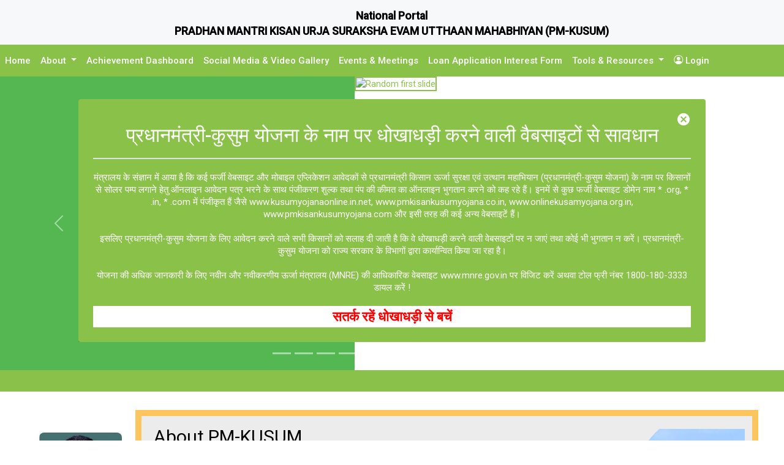

--- FILE ---
content_type: application/javascript
request_url: http://pmkusum.mnre.gov.in/266.d1d4ab66ffe15594.js
body_size: 24167
content:
"use strict";(self.webpackChunkpmkusum=self.webpackChunkpmkusum||[]).push([[266],{52266:(qt,P,c)=>{c.r(P),c.d(P,{LandingModule:()=>yt});var p=c(36895),l=c(89299),e=c(94650),m=c(66909),h=c(60310),x=c(80529),A=c(10266);function B(n,i){1&n&&(e.TgZ(0,"th",6),e._uU(1,"State Implementing Agency"),e.qZA())}function L(n,i){1&n&&(e.ynx(0),e.TgZ(1,"th",6),e._uU(2,"Total Sanction (MW)"),e.qZA(),e.TgZ(3,"th",6),e._uU(4,"Total Installed (MW)"),e.qZA(),e.BQk())}function J(n,i){1&n&&(e.ynx(0),e.TgZ(1,"th",6),e._uU(2,"Website / Contact Details"),e.qZA(),e.TgZ(3,"th",6),e._uU(4,"How To Apply"),e.qZA(),e.BQk())}function R(n,i){if(1&n&&(e.TgZ(0,"td",8),e._uU(1),e.qZA()),2&n){const t=e.oxw().$implicit;e.Q6J("matTooltip",t["State Nodal Agency full"]),e.xp6(1),e.Oqu(t["State Nodal Agency"])}}const y=function(){return{maximumFractionDigits:0}};function j(n,i){if(1&n&&(e.ynx(0),e.TgZ(1,"td",9),e._uU(2),e.qZA(),e.TgZ(3,"td",9),e._uU(4),e.qZA(),e.BQk()),2&n){const t=e.oxw().$implicit;e.xp6(2),e.Oqu(t["Total Sanction (MW)"].toLocaleString("en-IN",e.DdM(2,y))),e.xp6(2),e.Oqu(t["Total Installed (MW)"])}}function W(n,i){if(1&n&&(e.TgZ(0,"a",11),e._uU(1),e.qZA()),2&n){const t=e.oxw(2).$implicit;e.Q6J("href",t["Website / Contact Details site"],e.LSH),e.xp6(1),e.hij("",t["Website / Contact Details"]," ")}}function Q(n,i){if(1&n&&(e.TgZ(0,"a"),e._uU(1),e.qZA()),2&n){const t=e.oxw(2).$implicit;e.xp6(1),e.Oqu(t["Website / Contact Details"])}}function Y(n,i){1&n&&(e.TgZ(0,"span"),e._uU(1," - "),e.qZA())}function H(n,i){if(1&n&&(e.TgZ(0,"a",11)(1,"button",12),e._uU(2,"Process Flow"),e.qZA()()),2&n){const t=e.oxw(2).$implicit;e.Q6J("href",t["How To Apply"],e.LSH)}}function V(n,i){1&n&&(e.TgZ(0,"span"),e._uU(1," - "),e.qZA())}function G(n,i){if(1&n&&(e.ynx(0),e.TgZ(1,"td"),e.YNc(2,W,2,2,"a",10),e.YNc(3,Q,2,1,"a",4),e.YNc(4,Y,2,0,"span",4),e.qZA(),e.TgZ(5,"td"),e.YNc(6,H,3,1,"a",10),e.YNc(7,V,2,0,"span",4),e.qZA(),e.BQk()),2&n){const t=e.oxw().$implicit;e.xp6(2),e.Q6J("ngIf","-"!=t["Website / Contact Details"]&&""!=t["Website / Contact Details site"]),e.xp6(1),e.Q6J("ngIf",""==t["Website / Contact Details site"]),e.xp6(1),e.Q6J("ngIf","-"==t["Website / Contact Details"]),e.xp6(2),e.Q6J("ngIf","-"!=t["How To Apply"]),e.xp6(1),e.Q6J("ngIf","-"==t["How To Apply"])}}function $(n,i){if(1&n&&(e.TgZ(0,"tr")(1,"td"),e._uU(2),e.qZA(),e.YNc(3,R,2,2,"td",7),e.YNc(4,j,5,3,"ng-container",4),e.YNc(5,G,8,5,"ng-container",4),e.qZA()),2&n){const t=i.$implicit,o=e.oxw();e.xp6(2),e.Oqu(t["State Name"]),e.xp6(1),e.Q6J("ngIf",!o.isArchievementDash),e.xp6(1),e.Q6J("ngIf",o.isArchievementDash),e.xp6(1),e.Q6J("ngIf",!o.isArchievementDash)}}function K(n,i){if(1&n&&(e.ynx(0),e.TgZ(1,"tr")(2,"td")(3,"b"),e._uU(4),e.qZA()(),e.TgZ(5,"td")(6,"b",9),e._uU(7),e.qZA()(),e.TgZ(8,"td")(9,"b",9),e._uU(10),e.qZA()()(),e.BQk()),2&n){const t=e.oxw();e.xp6(4),e.Oqu(t.finalTotal["State Name"]),e.xp6(3),e.Oqu(t.finalTotal["Total Sanction (MW)"].toLocaleString("en-IN",e.DdM(3,y))),e.xp6(3),e.Oqu(t.finalTotal["Total Installed (MW)"])}}let U=(()=>{class n{constructor(t){this.http=t,this.isArchievementDash=!1,this.componentA=[],this.finalTotal=[]}ngOnInit(){this.http.get("../assets/json/componentA.json").subscribe(t=>{this.componentA=this.isArchievementDash?t.table.data.filter(o=>0!=o["Total Sanction (MW)"]):t.table.data,this.finalTotal=t.table.total})}}return n.\u0275fac=function(t){return new(t||n)(e.Y36(x.eN))},n.\u0275cmp=e.Xpm({type:n,selectors:[["app-table-component-a"]],inputs:{isArchievementDash:"isArchievementDash"},decls:12,vars:5,consts:[[1,"scrollable"],[1,"table","table-striped","table-hover"],["scope","col",1,"table-header","state"],["scope","col","class","table-header",4,"ngIf"],[4,"ngIf"],[4,"ngFor","ngForOf"],["scope","col",1,"table-header"],[3,"matTooltip",4,"ngIf"],[3,"matTooltip"],[1,"notranslate"],["target","_blank",3,"href",4,"ngIf"],["target","_blank",3,"href"],["title","Click to Open for Registration","type","button","sty","",1,"btn","btn-sm"]],template:function(t,o){1&t&&(e.TgZ(0,"div",0)(1,"table",1)(2,"thead")(3,"tr")(4,"th",2),e._uU(5,"State Name"),e.qZA(),e.YNc(6,B,2,0,"th",3),e.YNc(7,L,5,0,"ng-container",4),e.YNc(8,J,5,0,"ng-container",4),e.qZA()(),e.TgZ(9,"tbody"),e.YNc(10,$,6,4,"tr",5),e.YNc(11,K,11,4,"ng-container",4),e.qZA()()()),2&t&&(e.xp6(6),e.Q6J("ngIf",!o.isArchievementDash),e.xp6(1),e.Q6J("ngIf",o.isArchievementDash),e.xp6(1),e.Q6J("ngIf",!o.isArchievementDash),e.xp6(2),e.Q6J("ngForOf",o.componentA),e.xp6(1),e.Q6J("ngIf",o.isArchievementDash))},dependencies:[p.sg,p.O5,A.gM],styles:[".table-header[_ngcontent-%COMP%]{background:#c46b6b;color:#fff;border:7px solid;border-color:#fff;width:17%}.table-hover[_ngcontent-%COMP%]   td[_ngcontent-%COMP%]{border:7px solid;border-color:#fff}.table-header[_ngcontent-%COMP%]{font-weight:400;vertical-align:middle;width:10%}table[_ngcontent-%COMP%]{text-align:center}table[_ngcontent-%COMP%]   tr[_ngcontent-%COMP%]   td[_ngcontent-%COMP%]:nth-last-child(2){text-align:left}.btn-sm[_ngcontent-%COMP%]{background-color:#c46b6b;color:#fff}.scrollable[_ngcontent-%COMP%]{overflow:auto}"]}),n})(),X=(()=>{class n{constructor(t){this.router=t}ngOnInit(){}goToDocuments(){this.router.navigate(["/comp-Documents"],{queryParams:{type:"COMPONENT_A"}})}}return n.\u0275fac=function(t){return new(t||n)(e.Y36(l.F0))},n.\u0275cmp=e.Xpm({type:n,selectors:[["app-more-about-a"]],decls:51,vars:0,consts:[[1,"container","margin-header"],["href","/#/landing#about-scheme",1,"arrow"],["role","button","routerLink","/landing/",1,"bi","bi-arrow-left"],[1,"row"],[1,"page-title"],[1,"sub-title"],[1,"ol-points"],[1,"p-title"],[1,"roman-points"],[1,"h-link"],["href","javascript:void(0)","rel","noopener noreferrer",3,"click"]],template:function(t,o){1&t&&(e._UZ(0,"app-header"),e.TgZ(1,"div",0)(2,"a",1),e._UZ(3,"i",2),e.qZA(),e.TgZ(4,"div",3)(5,"h3",4),e._uU(6,"COMPONENT A"),e.qZA()(),e.TgZ(7,"div",3)(8,"h4",5),e._uU(9,"Key highlights"),e.qZA()(),e.TgZ(10,"div",3)(11,"ol",6)(12,"li")(13,"span",7),e._uU(14,"Objective:- "),e.qZA(),e._uU(15,"Setting up of decentralized ground-mounted or stilt-mounted grid-connected solar or other renewable energy power plants of capacity of 500 kW to 2 MW on farmers land to enhance the income of farmer."),e.qZA(),e.TgZ(16,"li")(17,"span",7),e._uU(18,"Target:- "),e.qZA(),e._uU(19,"10,000 MW"),e.qZA(),e.TgZ(20,"li")(21,"span",7),e._uU(22,"Eligible Beneficiaries:- "),e.qZA(),e._uU(23,"Individual farmers/ group of farmers/ cooperatives/ panchayats/ Farmer Producer Organisations (FPO)/Water User associations (WUA)."),e.qZA(),e.TgZ(24,"li"),e._uU(25,"No Central Financial assistance (CFA) for setting up plant. However, DISCOMs are eligible for Procurement Based Incentive (PBI) @ 40 paise per unit purchased or Rs. 6.60 lakhs/MW/year, whichever is lower. SIA will be eligible for service charge of Rs. 0.25 lakh/ MW."),e.qZA(),e.TgZ(26,"li")(27,"span",7),e._uU(28,"Mode of Implementation:- "),e.qZA(),e.TgZ(29,"ol",8)(30,"li"),e._uU(31,"DISCOM will assess and notify sub-station wise surplus capacity which can be fed from RE power plants."),e.qZA(),e.TgZ(32,"li"),e._uU(33,"Invite EOIs/ applications from interested beneficiaries for setting up of plant via its portal. "),e.qZA(),e.TgZ(34,"li"),e._uU(35,"Interested beneficiary can apply with a nominal fee."),e.qZA(),e.TgZ(36,"li"),e._uU(37,"If total capacity offered by eligible applicants for a particular sub-station is less than notified capacity by DISCOMs, LoAs are issued to eligible applicants on a first-come first serve basis."),e.qZA(),e.TgZ(38,"li"),e._uU(39,"If total application capacity exceeds the notified capacity, the selection will be based on the lowest quoted tariff, with the ceiling being the pre-fixed levelized tariff."),e.qZA(),e.TgZ(40,"li"),e._uU(41,"The renewable power generated will be purchased by DISCOMs at the pre-fixed levelized tariff for 25 years from commercial operation date of plant."),e.qZA()()()()(),e.TgZ(42,"div",9)(43,"a",10),e.NdJ("click",function(){return o.goToDocuments()}),e._uU(44,"For detailed information refer to guidelines"),e.qZA()(),e.TgZ(45,"div",3)(46,"h4",5),e._uU(47,"State Wise Implementing Agencies"),e.qZA()(),e.TgZ(48,"div",3),e._UZ(49,"app-table-component-a"),e.qZA()(),e._UZ(50,"app-footer"))},dependencies:[l.rH,m.G,h.c,U],styles:['.margin-header[_ngcontent-%COMP%]{margin-top:35px}.page-title[_ngcontent-%COMP%]{color:#c46b6b;text-align:center;font-size:30px;text-transform:uppercase}.sub-title[_ngcontent-%COMP%]{font-size:24px;text-transform:uppercase;color:#c46b6b}.roman-points[_ngcontent-%COMP%]{list-style-type:lower-roman;margin-left:20px;padding-left:20px}.roman-points[_ngcontent-%COMP%]   li[_ngcontent-%COMP%]::marker{content:counter(list-item,lower-roman) ") ";font-size:medium;font-weight:500;color:#c46b6b}.ol-points[_ngcontent-%COMP%]{margin-bottom:7px}.h-link[_ngcontent-%COMP%]{margin-bottom:15px;font-size:medium}ol.ol-points[_ngcontent-%COMP%]   li[_ngcontent-%COMP%]::marker{font-size:medium;font-weight:500;color:#c46b6b;font-family:inherit}.p-title[_ngcontent-%COMP%]{font-size:medium;color:#c46b6b}.bi-arrow-left[_ngcontent-%COMP%]{font-size:50px;color:#f5f5f5;font-family:"Font Awesome 5 Free";font-weight:900}.arrow[_ngcontent-%COMP%]{position:fixed;bottom:20px;right:20px;display:flex;align-items:center;justify-content:center;width:50px;height:50px;background-color:#c46b6b;border-radius:50%;text-align:center;text-decoration:none;color:#fff;transition:background-color .3s,transform .3s;box-shadow:0 4px 8px #0003}.arrow[_ngcontent-%COMP%]:hover{background-color:#c46b6b;transform:scale(1.1)}.arrow[_ngcontent-%COMP%]   i[_ngcontent-%COMP%]{font-size:24px}@media (max-width: 1200px){.arrow[_ngcontent-%COMP%]{bottom:15px;right:15px;width:45px;height:45px}.arrow[_ngcontent-%COMP%]   i[_ngcontent-%COMP%]{font-size:22px}}@media (max-width: 992px){.arrow[_ngcontent-%COMP%]{bottom:10px;right:10px;width:40px;height:40px}.arrow[_ngcontent-%COMP%]   i[_ngcontent-%COMP%]{font-size:20px}}@media (max-width: 768px){.arrow[_ngcontent-%COMP%]{bottom:10px;right:10px;width:35px;height:35px}.arrow[_ngcontent-%COMP%]   i[_ngcontent-%COMP%]{font-size:18px}}@media (max-width: 576px){.arrow[_ngcontent-%COMP%]{bottom:5px;right:5px;width:30px;height:30px}.arrow[_ngcontent-%COMP%]   i[_ngcontent-%COMP%]{font-size:16px}}']}),n})();var D=c(69582);let ee=(()=>{class n{constructor(t){this.router=t}ngOnInit(){}goToDocuments(){this.router.navigate(["/comp-Documents"],{queryParams:{type:"COMPONENT_B"}})}}return n.\u0275fac=function(t){return new(t||n)(e.Y36(l.F0))},n.\u0275cmp=e.Xpm({type:n,selectors:[["app-more-about-b"]],decls:47,vars:0,consts:[[1,"container","margin-header"],["href","/#/landing#about-scheme",1,"arrow"],["role","button","routerLink","/landing/",1,"bi","bi-arrow-left"],[1,"row"],[1,"page-title"],[1,"sub-title"],[1,"ol-points"],[1,"p-title"],[1,"roman-points"],[1,"h-link"],["href","javascript:void(0)","rel","noopener noreferrer",3,"click"]],template:function(t,o){1&t&&(e._UZ(0,"app-header"),e.TgZ(1,"div",0)(2,"a",1),e._UZ(3,"i",2),e.qZA(),e.TgZ(4,"div",3)(5,"h3",4),e._uU(6,"COMPONENT B"),e.qZA()(),e.TgZ(7,"div",3)(8,"h4",5),e._uU(9,"Key highlights"),e.qZA()(),e.TgZ(10,"div",3)(11,"ol",6)(12,"li")(13,"span",7),e._uU(14,"Objective:- "),e.qZA(),e._uU(15,"De-dieselisations of the agri-irrigation sector."),e.qZA(),e.TgZ(16,"li")(17,"span",7),e._uU(18,"Target:- "),e.qZA(),e._uU(19,"Installation of 14 Lakh of Offgrid Stand-alone Solar Agriculture Pumps."),e.qZA(),e.TgZ(20,"li")(21,"span",7),e._uU(22,"Eligible Beneficiaries:- "),e.qZA(),e._uU(23,"Individual farmers/ group of farmers/ Water User Associations (WUA)/Farmer Producer Organizations (FPO)/Primary Agriculture Credit Societies (PACS) or for cluster based irrigation system."),e.qZA(),e.TgZ(24,"li"),e._uU(25,"CFA- 30% ( 50% for NE & Hilly States/UTs/Islands) of Benchmark cost or tender cost whichever is Lower of a particular category/type of the stand-alone solar Agriculture pump will be provided."),e.qZA(),e.TgZ(26,"li")(27,"span",7),e._uU(28,"Mode of Implementation:- "),e.qZA(),e.TgZ(29,"ol",8)(30,"li"),e._uU(31,"The State Implementing Agency (SIA) will invite applications for the off-grid solar pumps."),e.qZA(),e.TgZ(32,"li"),e._uU(33,"The SIA or any designated agency will conduct the tender process for vendor empanelment and rate discovery for various types of off-grid solar agricultural pumps, as per MNRE guidelines."),e.qZA(),e.TgZ(34,"li"),e._uU(35,"Registered beneficiaries can choose a vendor of their interest for the installation."),e.qZA(),e.TgZ(36,"li"),e._uU(37,"A site survey will then be conducted, and based on site feasibility, the pump will be installed and it will be covered under warranty and insurance for a period of five years, in accordance with MNRE guidelines."),e.qZA()()()()(),e.TgZ(38,"div",9)(39,"a",10),e.NdJ("click",function(){return o.goToDocuments()}),e._uU(40,"For detailed information refer to guidelines"),e.qZA()(),e.TgZ(41,"div",3)(42,"h4",5),e._uU(43,"State Wise Implementing Agencies"),e.qZA()(),e.TgZ(44,"div",3),e._UZ(45,"app-table-component-b"),e.qZA()(),e._UZ(46,"app-footer"))},dependencies:[l.rH,m.G,h.c,D.E],styles:['.margin-header[_ngcontent-%COMP%]{margin-top:35px}.page-title[_ngcontent-%COMP%]{color:#4fa1d8;text-align:center;font-size:30px;text-transform:uppercase}.sub-title[_ngcontent-%COMP%]{font-size:24px;text-transform:uppercase;color:#4fa1d8}.roman-points[_ngcontent-%COMP%]{list-style-type:lower-roman;margin-left:20px;padding-left:20px}.roman-points[_ngcontent-%COMP%]   li[_ngcontent-%COMP%]::marker{content:counter(list-item,lower-roman) ") ";font-size:medium;font-weight:500;color:#4fa1d8}.ol-points[_ngcontent-%COMP%]{margin-bottom:7px}.h-link[_ngcontent-%COMP%]{margin-bottom:15px;font-size:medium}ol.ol-points[_ngcontent-%COMP%]   li[_ngcontent-%COMP%]::marker{font-size:medium;font-weight:500;color:#4fa1d8;font-family:inherit}.p-title[_ngcontent-%COMP%]{font-size:medium;color:#4fa1d8}.bi-arrow-left[_ngcontent-%COMP%]{font-size:50px;color:#f5f5f5;font-family:"Font Awesome 5 Free";font-weight:900}.arrow[_ngcontent-%COMP%]{position:fixed;bottom:20px;right:20px;display:flex;align-items:center;justify-content:center;width:50px;height:50px;background-color:#4fa1d8;border-radius:50%;text-align:center;text-decoration:none;color:#fff;transition:background-color .3s,transform .3s;box-shadow:0 4px 8px #0003}.arrow[_ngcontent-%COMP%]:hover{background-color:#4fa1d8;transform:scale(1.1)}.arrow[_ngcontent-%COMP%]   i[_ngcontent-%COMP%]{font-size:24px}@media (max-width: 1200px){.arrow[_ngcontent-%COMP%]{bottom:15px;right:15px;width:45px;height:45px}.arrow[_ngcontent-%COMP%]   i[_ngcontent-%COMP%]{font-size:22px}}@media (max-width: 992px){.arrow[_ngcontent-%COMP%]{bottom:10px;right:10px;width:40px;height:40px}.arrow[_ngcontent-%COMP%]   i[_ngcontent-%COMP%]{font-size:20px}}@media (max-width: 768px){.arrow[_ngcontent-%COMP%]{bottom:10px;right:10px;width:35px;height:35px}.arrow[_ngcontent-%COMP%]   i[_ngcontent-%COMP%]{font-size:18px}}@media (max-width: 576px){.arrow[_ngcontent-%COMP%]{bottom:5px;right:5px;width:30px;height:30px}.arrow[_ngcontent-%COMP%]   i[_ngcontent-%COMP%]{font-size:16px}}']}),n})();function te(n,i){1&n&&(e.TgZ(0,"th",3),e._uU(1,"State Implementing Agency"),e.qZA())}function ne(n,i){1&n&&(e.ynx(0),e.TgZ(1,"th",3),e._uU(2,"Total Sanction - IPS (Nos.)"),e.qZA(),e.TgZ(3,"th",3),e._uU(4,"Total Solarised - IPS (Nos.)"),e.qZA(),e.BQk())}function oe(n,i){1&n&&(e.TgZ(0,"th",3),e._uU(1,"Website / Contact Details"),e.qZA())}function ie(n,i){if(1&n&&(e.TgZ(0,"td",8),e._uU(1),e.qZA()),2&n){const t=e.oxw().$implicit;e.Q6J("matTooltip",t["State Nodal Agency Full"]),e.xp6(1),e.Oqu(t["State Nodal Agency"])}}function ae(n,i){if(1&n&&(e.ynx(0),e.TgZ(1,"td",9),e._uU(2),e.qZA(),e.TgZ(3,"td",9),e._uU(4),e.qZA(),e.BQk()),2&n){const t=e.oxw().$implicit;e.xp6(2),e.Oqu(t["Total Sanction (IPS)"]),e.xp6(2),e.Oqu(t["Total Installed (IPS)"])}}function re(n,i){if(1&n&&(e.TgZ(0,"a",11),e._uU(1),e.qZA()),2&n){const t=e.oxw(2).$implicit;e.Q6J("href",t["Website / Contact Details Link"],e.LSH),e.xp6(1),e.hij("",t["Website / Contact Details"]," ")}}function se(n,i){if(1&n&&(e.TgZ(0,"a"),e._uU(1),e.qZA()),2&n){const t=e.oxw(2).$implicit;e.xp6(1),e.Oqu(t["Website / Contact Details"])}}function ce(n,i){1&n&&(e.TgZ(0,"span"),e._uU(1," - "),e.qZA())}function le(n,i){if(1&n&&(e.TgZ(0,"td"),e.YNc(1,re,2,2,"a",10),e.YNc(2,se,2,1,"a",5),e.YNc(3,ce,2,0,"span",5),e.qZA()),2&n){const t=e.oxw().$implicit;e.xp6(1),e.Q6J("ngIf","-"!=t["Website / Contact Details"]&&""!=t["Website / Contact Details Link"]),e.xp6(1),e.Q6J("ngIf",""==t["Website / Contact Details Link"]),e.xp6(1),e.Q6J("ngIf","-"==t["Website / Contact Details"])}}function pe(n,i){if(1&n&&(e.TgZ(0,"tr")(1,"td"),e._uU(2),e.qZA(),e.YNc(3,ie,2,2,"td",7),e.YNc(4,ae,5,2,"ng-container",5),e.YNc(5,le,4,3,"td",5),e.qZA()),2&n){const t=i.$implicit,o=e.oxw();e.xp6(2),e.Oqu(t["State Name"]),e.xp6(1),e.Q6J("ngIf",!o.isArchievementDash),e.xp6(1),e.Q6J("ngIf",o.isArchievementDash),e.xp6(1),e.Q6J("ngIf",!o.isArchievementDash)}}function de(n,i){if(1&n&&(e.ynx(0),e.TgZ(1,"tr")(2,"td")(3,"b"),e._uU(4),e.qZA()(),e.TgZ(5,"td")(6,"b",9),e._uU(7),e.qZA()(),e.TgZ(8,"td")(9,"b",9),e._uU(10),e.qZA()()(),e.BQk()),2&n){const t=e.oxw();e.xp6(4),e.Oqu(t.finalTotal["State Name"]),e.xp6(3),e.Oqu(t.finalTotal["Total Sanction (IPS)"]),e.xp6(3),e.Oqu(t.finalTotal["Total Installed (IPS)"])}}let q=(()=>{class n{constructor(t){this.http=t,this.isArchievementDash=!1,this.componentC=[],this.finalTotal=[]}ngOnInit(){this.http.get("../assets/json/componentC.json").subscribe(t=>{this.componentC=this.isArchievementDash?t.table.data.filter(o=>0!=o["Total Sanction (IPS)"]):t.table.data,this.finalTotal=t.table.total})}}return n.\u0275fac=function(t){return new(t||n)(e.Y36(x.eN))},n.\u0275cmp=e.Xpm({type:n,selectors:[["app-table-component-c"]],inputs:{isArchievementDash:"isArchievementDash"},decls:12,vars:5,consts:[[1,"scrollable"],[1,"table","table-striped","table-hover"],[1,"table-header"],["scope","col",1,"table-header"],["scope","col","class","table-header",4,"ngIf"],[4,"ngIf"],[4,"ngFor","ngForOf"],[3,"matTooltip",4,"ngIf"],[3,"matTooltip"],[1,"notranslate"],["target","_blank",3,"href",4,"ngIf"],["target","_blank",3,"href"]],template:function(t,o){1&t&&(e.TgZ(0,"div",0)(1,"table",1)(2,"thead")(3,"tr",2)(4,"th",3),e._uU(5,"State Name"),e.qZA(),e.YNc(6,te,2,0,"th",4),e.YNc(7,ne,5,0,"ng-container",5),e.YNc(8,oe,2,0,"th",4),e.qZA()(),e.TgZ(9,"tbody"),e.YNc(10,pe,6,4,"tr",6),e.YNc(11,de,11,3,"ng-container",5),e.qZA()()()),2&t&&(e.xp6(6),e.Q6J("ngIf",!o.isArchievementDash),e.xp6(1),e.Q6J("ngIf",o.isArchievementDash),e.xp6(1),e.Q6J("ngIf",!o.isArchievementDash),e.xp6(2),e.Q6J("ngForOf",o.componentC),e.xp6(1),e.Q6J("ngIf",o.isArchievementDash))},dependencies:[p.sg,p.O5,A.gM],styles:[".table-header[_ngcontent-%COMP%]{background:#A569BD;color:#fff;border:7px solid;border-color:#fff;width:20%}.table-hover[_ngcontent-%COMP%]   td[_ngcontent-%COMP%]{border:7px solid;border-color:#fff}.table-header[_ngcontent-%COMP%]{font-weight:400;vertical-align:middle}table[_ngcontent-%COMP%]{text-align:center}table[_ngcontent-%COMP%]   tr[_ngcontent-%COMP%]   td[_ngcontent-%COMP%]:last-child{text-align:left}.scrollable[_ngcontent-%COMP%]{overflow:auto}"]}),n})(),ue=(()=>{class n{constructor(t){this.router=t}ngOnInit(){}goToDocuments(){this.router.navigate(["/comp-Documents"],{queryParams:{type:"COMPONENT_C"}})}}return n.\u0275fac=function(t){return new(t||n)(e.Y36(l.F0))},n.\u0275cmp=e.Xpm({type:n,selectors:[["app-more-about-c"]],decls:47,vars:0,consts:[[1,"container","margin-header"],["href","/#/landing#about-scheme",1,"arrow"],["role","button","routerLink","/landing/",1,"bi","bi-arrow-left"],[1,"row"],[1,"page-title"],[1,"sub-title"],[1,"ol-points"],[1,"p-title"],[1,"roman-points"],[1,"h-link"],["href","javascript:void(0)","rel","noopener noreferrer",3,"click"]],template:function(t,o){1&t&&(e._UZ(0,"app-header"),e.TgZ(1,"div",0)(2,"a",1),e._UZ(3,"i",2),e.qZA(),e.TgZ(4,"div",3)(5,"h3",4),e._uU(6,"COMPONENT C (IPS)"),e.qZA()(),e.TgZ(7,"div",3)(8,"h4",5),e._uU(9,"Key highlights"),e.qZA()(),e.TgZ(10,"div",3)(11,"ol",6)(12,"li")(13,"span",7),e._uU(14,"Objective:- "),e.qZA(),e._uU(15,"Solarisation of grid connected agriculture pumps, enabling farmers to earn additional income by selling surplus power to DISCOMs."),e.qZA(),e.TgZ(16,"li")(17,"span",7),e._uU(18,"Target:- "),e.qZA(),e._uU(19,"Solarisation of 35 Lakh Grid Connected Agriculture Pumps."),e.qZA(),e.TgZ(20,"li")(21,"span",7),e._uU(22,"Eligible:- "),e.qZA(),e._uU(23,"Individual farmers/ group of farmers/ Water User Associations (WUA)/Farmer Producer Organizations (FPO)/Primary Agriculture Credit Societies (PACS) or for cluster based irrigation system."),e.qZA(),e.TgZ(24,"li"),e._uU(25,"CFA-30% ( 50% for NE & Hilly States/UTs/Islands) of Benchmark cost or tender cost whichever is Lower of the cost of solarisation of grid connected pump."),e.qZA(),e.TgZ(26,"li")(27,"span",7),e._uU(28,"Mode of Implementation:- "),e.qZA(),e.TgZ(29,"ol",8)(30,"li"),e._uU(31,"The State Implementing Agency (SIA) will invite applications for Grid Connected Solar PV Systems for Solarization of Grid Connected Agriculture Pumps."),e.qZA(),e.TgZ(32,"li"),e._uU(33,"The SIA or any designated agency will conduct the tender process for vendor empanelment and rate discovery for Grid Connected Solar PV Systems, as per MNRE guidelines."),e.qZA(),e.TgZ(34,"li"),e._uU(35,"Registered beneficiaries will deposit the self-contribution share amount to SIA. SIA will issue the LoA to empaneled vendors."),e.qZA(),e.TgZ(36,"li"),e._uU(37,"A site survey will then be conducted by vendor, and based on site feasibility, the Solar Capacity up to two times of pump capacity (kW) will be installed and it will be covered under warranty and AMC for a period of five years, in accordance with MNRE guidelines."),e.qZA()()()()(),e.TgZ(38,"div",9)(39,"a",10),e.NdJ("click",function(){return o.goToDocuments()}),e._uU(40,"For detailed information refer to guidelines"),e.qZA()(),e.TgZ(41,"div",3)(42,"h4",5),e._uU(43,"State Wise Implementing Agencies"),e.qZA()(),e.TgZ(44,"div",3),e._UZ(45,"app-table-component-c"),e.qZA()(),e._UZ(46,"app-footer"))},dependencies:[l.rH,m.G,h.c,q],styles:['.margin-header[_ngcontent-%COMP%]{margin-top:35px}.page-title[_ngcontent-%COMP%]{color:#a569bd;text-align:center;font-size:30px;text-transform:uppercase}.sub-title[_ngcontent-%COMP%]{font-size:24px;text-transform:uppercase;color:#a569bd}.roman-points[_ngcontent-%COMP%]{list-style-type:lower-roman;margin-left:20px;padding-left:20px}.roman-points[_ngcontent-%COMP%]   li[_ngcontent-%COMP%]::marker{content:counter(list-item,lower-roman) ") ";font-size:medium;font-weight:500;color:#a569bd}.ol-points[_ngcontent-%COMP%]{margin-bottom:7px}.h-link[_ngcontent-%COMP%]{margin-bottom:15px;font-size:medium}ol.ol-points[_ngcontent-%COMP%]   li[_ngcontent-%COMP%]::marker{font-size:medium;font-weight:500;color:#a569bd;font-family:inherit}.p-title[_ngcontent-%COMP%]{font-size:medium;color:#a569bd}.bi-arrow-left[_ngcontent-%COMP%]{font-size:50px;color:#f5f5f5;font-family:"Font Awesome 5 Free";font-weight:900}.arrow[_ngcontent-%COMP%]{position:fixed;bottom:20px;right:20px;display:flex;align-items:center;justify-content:center;width:50px;height:50px;background-color:#a569bd;border-radius:50%;text-align:center;text-decoration:none;color:#fff;transition:background-color .3s,transform .3s;box-shadow:0 4px 8px #0003}.arrow[_ngcontent-%COMP%]:hover{background-color:#a569bd;transform:scale(1.1)}.arrow[_ngcontent-%COMP%]   i[_ngcontent-%COMP%]{font-size:24px}@media (max-width: 1200px){.arrow[_ngcontent-%COMP%]{bottom:15px;right:15px;width:45px;height:45px}.arrow[_ngcontent-%COMP%]   i[_ngcontent-%COMP%]{font-size:22px}}@media (max-width: 992px){.arrow[_ngcontent-%COMP%]{bottom:10px;right:10px;width:40px;height:40px}.arrow[_ngcontent-%COMP%]   i[_ngcontent-%COMP%]{font-size:20px}}@media (max-width: 768px){.arrow[_ngcontent-%COMP%]{bottom:10px;right:10px;width:35px;height:35px}.arrow[_ngcontent-%COMP%]   i[_ngcontent-%COMP%]{font-size:18px}}@media (max-width: 576px){.arrow[_ngcontent-%COMP%]{bottom:5px;right:5px;width:30px;height:30px}.arrow[_ngcontent-%COMP%]   i[_ngcontent-%COMP%]{font-size:16px}}']}),n})();var ge=c(11481);function me(n,i){1&n&&(e.TgZ(0,"th",3),e._uU(1,"State Implementing Agency"),e.qZA())}function he(n,i){1&n&&(e.ynx(0),e.TgZ(1,"th",3),e._uU(2,"Total Sanction - FLS (Nos.)"),e.qZA(),e.TgZ(3,"th",3),e._uU(4,"Total Solarised - FLS (Nos.)"),e.qZA(),e.BQk())}function fe(n,i){1&n&&(e.TgZ(0,"th",3),e._uU(1,"Website / Contact Details"),e.qZA())}function _e(n,i){if(1&n&&(e.TgZ(0,"td",8),e._uU(1),e.qZA()),2&n){const t=e.oxw().$implicit;e.Q6J("matTooltip",t["State Nodal Agency full"]),e.xp6(1),e.Oqu(t["State Nodal Agency"])}}function be(n,i){if(1&n&&(e.ynx(0),e.TgZ(1,"td",9),e._uU(2),e.qZA(),e.TgZ(3,"td",9),e._uU(4),e.qZA(),e.BQk()),2&n){const t=e.oxw().$implicit;e.xp6(2),e.Oqu(t["Total Sanction (FLS)"]),e.xp6(2),e.Oqu(t["Total Installed (FLS)"])}}function xe(n,i){if(1&n&&(e.TgZ(0,"a",11),e._uU(1),e.qZA()),2&n){const t=e.oxw(3).$implicit;e.Q6J("href",t["Website / Contact Details Link"],e.LSH),e.xp6(1),e.hij(" ",t["Website / Contact Details"]," ")}}function Ce(n,i){if(1&n&&(e.TgZ(0,"a"),e._uU(1),e.qZA()),2&n){const t=e.oxw(3).$implicit;e.xp6(1),e.hij(" ",t["Website / Contact Details"]," ")}}function ve(n,i){1&n&&(e.TgZ(0,"span"),e._uU(1," - "),e.qZA())}function we(n,i){if(1&n&&(e.TgZ(0,"td"),e.YNc(1,xe,2,2,"a",10),e.YNc(2,Ce,2,1,"a",5),e.YNc(3,ve,2,0,"span",5),e.qZA()),2&n){const t=e.oxw(2).$implicit;e.xp6(1),e.Q6J("ngIf","-"!=t["Website / Contact Details"]&&""!=t["Website / Contact Details Link"]),e.xp6(1),e.Q6J("ngIf",""==t["Website / Contact Details Link"]),e.xp6(1),e.Q6J("ngIf","-"==t["Website / Contact Details"])}}function Ze(n,i){if(1&n&&(e.TgZ(0,"a",11),e._uU(1),e.qZA()),2&n){const t=e.oxw(),o=t.index,a=t.$implicit,r=e.oxw(4).$implicit,s=e.oxw();e.Q6J("href",s.getSafeUrl(r["Website / Contact Details Link"].split(",")[o]),e.LSH),e.xp6(1),e.hij(" ",a.trim()," ")}}function Me(n,i){1&n&&(e.TgZ(0,"span"),e._uU(1,", "),e.qZA())}function Ae(n,i){if(1&n&&(e.ynx(0),e.YNc(1,Ze,2,2,"a",10),e.YNc(2,Me,2,0,"span",5),e.BQk()),2&n){const t=i.index,o=e.oxw(4).$implicit;e.xp6(1),e.Q6J("ngIf",o["Website / Contact Details Link"]&&o["Website / Contact Details Link"].split(",")[t]),e.xp6(1),e.Q6J("ngIf",t<o["Website / Contact Details"].split(",").length-1)}}function Oe(n,i){if(1&n&&(e.ynx(0),e.YNc(1,Ae,3,2,"ng-container",6),e.BQk()),2&n){const t=e.oxw(3).$implicit;e.xp6(1),e.Q6J("ngForOf",t["Website / Contact Details"].split(","))}}function Te(n,i){1&n&&(e.TgZ(0,"span"),e._uU(1," - "),e.qZA())}function Pe(n,i){if(1&n&&(e.TgZ(0,"td"),e.YNc(1,Oe,2,1,"ng-container",5),e.YNc(2,Te,2,0,"span",5),e.qZA()),2&n){const t=e.oxw(2).$implicit;e.xp6(1),e.Q6J("ngIf",t["Website / Contact Details"]&&"-"!==t["Website / Contact Details"]),e.xp6(1),e.Q6J("ngIf","-"===t["Website / Contact Details"])}}const S=function(){return["Gujarat","Haryana","Karnataka"]};function ye(n,i){if(1&n&&(e.ynx(0),e.YNc(1,we,4,3,"td",5),e.YNc(2,Pe,3,2,"td",5),e.BQk()),2&n){const t=e.oxw().$implicit;e.xp6(1),e.Q6J("ngIf",!e.DdM(2,S).includes(t["State Name"])),e.xp6(1),e.Q6J("ngIf",e.DdM(3,S).includes(t["State Name"]))}}function Ue(n,i){if(1&n&&(e.TgZ(0,"tr")(1,"td"),e._uU(2),e.qZA(),e.YNc(3,_e,2,2,"td",7),e.YNc(4,be,5,2,"ng-container",5),e.YNc(5,ye,3,4,"ng-container",5),e.qZA()),2&n){const t=i.$implicit,o=e.oxw();e.xp6(2),e.Oqu(t["State Name"]),e.xp6(1),e.Q6J("ngIf",!o.isArchievementDash),e.xp6(1),e.Q6J("ngIf",o.isArchievementDash),e.xp6(1),e.Q6J("ngIf",!o.isArchievementDash)}}function De(n,i){if(1&n&&(e.ynx(0),e.TgZ(1,"tr")(2,"td")(3,"b"),e._uU(4),e.qZA()(),e.TgZ(5,"td")(6,"b",9),e._uU(7),e.qZA()(),e.TgZ(8,"td")(9,"b",9),e._uU(10),e.qZA()()(),e.BQk()),2&n){const t=e.oxw();e.xp6(4),e.Oqu(t.finalTotal["State Name"]),e.xp6(3),e.Oqu(t.finalTotal["Total Sanction (FLS)"]),e.xp6(3),e.Oqu(t.finalTotal["Total Installed (FLS)"])}}let k=(()=>{class n{constructor(t,o){this.http=t,this.sanitizer=o,this.isArchievementDash=!1,this.componentD=[],this.finalTotal=[]}ngOnInit(){this.http.get("../assets/json/componentD.json").subscribe(t=>{this.componentD=this.isArchievementDash?t.table.data.filter(o=>0!=o["Total Sanction (FLS)"]):t.table.data,this.finalTotal=t.table.total})}getSafeUrl(t){return this.sanitizer.bypassSecurityTrustUrl(t)}}return n.\u0275fac=function(t){return new(t||n)(e.Y36(x.eN),e.Y36(ge.H7))},n.\u0275cmp=e.Xpm({type:n,selectors:[["app-table-component-d"]],inputs:{isArchievementDash:"isArchievementDash"},decls:12,vars:5,consts:[[1,"scrollable"],[1,"table","table-striped","table-hover"],[1,"table-header"],["scope","col",1,"table-header"],["scope","col","class","table-header",4,"ngIf"],[4,"ngIf"],[4,"ngFor","ngForOf"],[3,"matTooltip",4,"ngIf"],[3,"matTooltip"],[1,"notranslate"],["target","_blank",3,"href",4,"ngIf"],["target","_blank",3,"href"]],template:function(t,o){1&t&&(e.TgZ(0,"div",0)(1,"table",1)(2,"thead")(3,"tr",2)(4,"th",3),e._uU(5,"State Name"),e.qZA(),e.YNc(6,me,2,0,"th",4),e.YNc(7,he,5,0,"ng-container",5),e.YNc(8,fe,2,0,"th",4),e.qZA()(),e.TgZ(9,"tbody"),e.YNc(10,Ue,6,4,"tr",6),e.YNc(11,De,11,3,"ng-container",5),e.qZA()()()),2&t&&(e.xp6(6),e.Q6J("ngIf",!o.isArchievementDash),e.xp6(1),e.Q6J("ngIf",o.isArchievementDash),e.xp6(1),e.Q6J("ngIf",!o.isArchievementDash),e.xp6(2),e.Q6J("ngForOf",o.componentD),e.xp6(1),e.Q6J("ngIf",o.isArchievementDash))},dependencies:[p.sg,p.O5,A.gM],styles:[".table-header[_ngcontent-%COMP%]{background:#45B39D;color:#fff;border:7px solid;border-color:#fff;width:20%}.table-hover[_ngcontent-%COMP%]   td[_ngcontent-%COMP%]{border:7px solid;border-color:#fff}.table-header[_ngcontent-%COMP%]{font-weight:400;vertical-align:middle}table[_ngcontent-%COMP%]{text-align:center}table[_ngcontent-%COMP%]   tr[_ngcontent-%COMP%]   td[_ngcontent-%COMP%]:last-child{text-align:left}.scrollable[_ngcontent-%COMP%]{overflow:auto}"]}),n})(),qe=(()=>{class n{constructor(t){this.router=t}ngOnInit(){}goToDocuments(){this.router.navigate(["/comp-Documents"],{queryParams:{type:"COMPONENT_C"}})}}return n.\u0275fac=function(t){return new(t||n)(e.Y36(l.F0))},n.\u0275cmp=e.Xpm({type:n,selectors:[["app-more-about-d"]],decls:39,vars:0,consts:[[1,"container","margin-header"],["href","/#/landing#about-scheme",1,"arrow"],["role","button","routerLink","/landing/",1,"bi","bi-arrow-left"],[1,"row"],[1,"page-title"],[1,"sub-title"],[1,"ol-points"],[1,"p-title"],[1,"h-link"],["href","javascript:void(0)","rel","noopener noreferrer",3,"click"]],template:function(t,o){1&t&&(e._UZ(0,"app-header"),e.TgZ(1,"div",0)(2,"a",1),e._UZ(3,"i",2),e.qZA(),e.TgZ(4,"div",3)(5,"h3",4),e._uU(6,"COMPONENT C (FLS)"),e.qZA()(),e.TgZ(7,"div",3)(8,"h4",5),e._uU(9,"Key highlights"),e.qZA()(),e.TgZ(10,"div",3)(11,"ol",6)(12,"li")(13,"span",7),e._uU(14,"Objective:- "),e.qZA(),e._uU(15,"Solarisation of agriculture feeder to provide day time assured electricity."),e.qZA(),e.TgZ(16,"li")(17,"span",7),e._uU(18,"Target:- "),e.qZA(),e._uU(19,"Solarisation of 35 Lakh Grid Connected Agriculture Pumps."),e.qZA(),e.TgZ(20,"li")(21,"span",7),e._uU(22,"Eligible:- "),e.qZA(),e._uU(23,"State DISCOMs operated in (Capex/RESCO)."),e.qZA(),e.TgZ(24,"li"),e._uU(25,"CFA- CFA of Rs 1.05 Crore per MW (1.75 crore per MW for NE & Hilly States/UTs/Islands) (RESCO/CAPEX). "),e.qZA(),e.TgZ(26,"li")(27,"span",7),e._uU(28,"Mode of Implementation:- "),e.qZA(),e._uU(29,"CAPEX/ RESCO Mode"),e.qZA()()(),e.TgZ(30,"div",8)(31,"a",9),e.NdJ("click",function(){return o.goToDocuments()}),e._uU(32,"For detailed information refer to guidelines"),e.qZA()(),e.TgZ(33,"div",3)(34,"h4",5),e._uU(35,"State Wise Implementing Agencies"),e.qZA()(),e.TgZ(36,"div",3),e._UZ(37,"app-table-component-d"),e.qZA()(),e._UZ(38,"app-footer"))},dependencies:[l.rH,m.G,h.c,k],styles:['.margin-header[_ngcontent-%COMP%]{margin-top:35px}.page-title[_ngcontent-%COMP%]{color:#45b39d;text-align:center;font-size:30px;text-transform:uppercase}.sub-title[_ngcontent-%COMP%]{font-size:24px;text-transform:uppercase;color:#45b39d}.ol-points[_ngcontent-%COMP%]{margin-bottom:7px}.h-link[_ngcontent-%COMP%]{margin-bottom:15px;font-size:medium}ol.ol-points[_ngcontent-%COMP%]   li[_ngcontent-%COMP%]::marker{font-size:medium;font-weight:500;color:#45b39d;font-family:inherit}.p-title[_ngcontent-%COMP%]{font-size:medium;color:#45b39d}.bi-arrow-left[_ngcontent-%COMP%]{font-size:50px;color:#f5f5f5;font-family:"Font Awesome 5 Free";font-weight:900}.arrow[_ngcontent-%COMP%]{position:fixed;bottom:20px;right:20px;display:flex;align-items:center;justify-content:center;width:50px;height:50px;background-color:#45b39d;border-radius:50%;text-align:center;text-decoration:none;color:#fff;transition:background-color .3s,transform .3s;box-shadow:0 4px 8px #0003}.arrow[_ngcontent-%COMP%]:hover{background-color:#45b39d;transform:scale(1.1)}.arrow[_ngcontent-%COMP%]   i[_ngcontent-%COMP%]{font-size:24px}@media (max-width: 1200px){.arrow[_ngcontent-%COMP%]{bottom:15px;right:15px;width:45px;height:45px}.arrow[_ngcontent-%COMP%]   i[_ngcontent-%COMP%]{font-size:22px}}@media (max-width: 992px){.arrow[_ngcontent-%COMP%]{bottom:10px;right:10px;width:40px;height:40px}.arrow[_ngcontent-%COMP%]   i[_ngcontent-%COMP%]{font-size:20px}}@media (max-width: 768px){.arrow[_ngcontent-%COMP%]{bottom:10px;right:10px;width:35px;height:35px}.arrow[_ngcontent-%COMP%]   i[_ngcontent-%COMP%]{font-size:18px}}@media (max-width: 576px){.arrow[_ngcontent-%COMP%]{bottom:5px;right:5px;width:30px;height:30px}.arrow[_ngcontent-%COMP%]   i[_ngcontent-%COMP%]{font-size:16px}}']}),n})(),Se=(()=>{class n{constructor(){}ngOnInit(){}}return n.\u0275fac=function(t){return new(t||n)},n.\u0275cmp=e.Xpm({type:n,selectors:[["app-read-more"]],decls:182,vars:0,consts:[[1,"container",2,"margin-top","-170px"],[1,"row"],[1,"heading"],["href","/#/landing#about",1,"arrow"],["role","button","routerLink","/landing/",1,"bi","bi-arrow-left"],["id","accordionExample",1,"accordion"],[1,"accordion-item"],["id","headingOne",1,"accordion-header"],["type","button","data-bs-toggle","collapse","data-bs-target","#collapseOne","aria-expanded","true","aria-controls","collapseOne",1,"accordion-button"],[1,"head"],["id","collapseOne","aria-labelledby","headingOne","data-bs-parent","#accordionExample",1,"accordion-collapse","collapse","show"],[1,"accordion-body"],[1,""],[2,"color","#fbac1b"],["id","headingThree",1,"accordion-header"],["type","button","data-bs-toggle","collapse","data-bs-target","#collapseThree","aria-expanded","false","aria-controls","collapseThree",1,"accordion-button","collapsed"],["id","collapseThree","aria-labelledby","headingThree","data-bs-parent","#accordionExample",1,"accordion-collapse","collapse"],["id","headingfour",1,"accordion-header"],["type","button","data-bs-toggle","collapse","data-bs-target","#collapsefour","aria-expanded","false","aria-controls","collapseThree",1,"accordion-button","collapsed"],["id","collapsefour","aria-labelledby","headingfour","data-bs-parent","#accordionExample",1,"accordion-collapse","collapse"],[1,"ul_about"],["id","headingfive",1,"accordion-header"],["type","button","data-bs-toggle","collapse","data-bs-target","#collapsefive","aria-expanded","false","aria-controls","collapsefive",1,"accordion-button","collapsed"],["id","collapsefive","aria-labelledby","headingfive","data-bs-parent","#accordionExample",1,"accordion-collapse","collapse"],["routerLink","/landing","fragment","state-wise-details"],["routerLink","/landing"],["routerLink","/vendor-list"]],template:function(t,o){1&t&&(e._UZ(0,"app-header"),e.TgZ(1,"div",0)(2,"div",1)(3,"h3",2),e._uU(4,"About Scheme"),e.qZA(),e.TgZ(5,"a",3),e._UZ(6,"i",4),e.qZA()(),e.TgZ(7,"div",1)(8,"div",5)(9,"div",6)(10,"h2",7)(11,"button",8)(12,"h3",9),e._uU(13," Objective "),e.qZA()()(),e.TgZ(14,"div",10)(15,"div",11)(16,"ul",12)(17,"li"),e._uU(18,"The PM-KUSUM Scheme allows inter-se transfer of quantities between Component-B and Component-C. All three components of the scheme aim to add Solar capacity of about 34,800 MW by March 2026 with the total Central Financial support of \u20b9 34,422 crore. "),e._UZ(19,"br"),e._uU(20," The PM KUSUM Scheme has the following components: "),e.TgZ(21,"ul"),e._UZ(22,"br"),e.TgZ(23,"li")(24,"b",13),e._uU(25,"Component A:"),e.qZA(),e.TgZ(26,"div"),e._uU(27,"Setting up of 10,000 MW of Decentralized Ground/ Stilt Mounted Grid Connected Solar or other Renewable Energy based Power Plants by the farmers on their land."),e.qZA()(),e._UZ(28,"br"),e.TgZ(29,"li")(30,"b",13),e._uU(31,"Component B:"),e.qZA(),e.TgZ(32,"div"),e._uU(33,"Installation of 14 Lakh Stand-alone Solar Agriculture Pumps."),e.qZA()(),e._UZ(34,"br"),e.TgZ(35,"li")(36,"b",13),e._uU(37,"Component C:"),e.qZA(),e.TgZ(38,"div"),e._uU(39,"Solarisation of 35 Lakh Grid Connected Agriculture Pumps including Feeder Level Solarization."),e.qZA()()()(),e._UZ(40,"br"),e.TgZ(41,"li"),e._uU(42,"Scheme Available Till 31.03.2026 "),e.qZA()()()()(),e.TgZ(43,"div",6)(44,"h2",14)(45,"button",15)(46,"h3",9),e._uU(47," Salient Features "),e.qZA()()(),e.TgZ(48,"div",16)(49,"div",11)(50,"ul",12)(51,"li")(52,"b",13),e._uU(53,"Component A:"),e.qZA(),e.TgZ(54,"ul")(55,"li"),e._uU(56,"Renewable Energy Power Plant (REPP) of capacity 500 kW to 2 MW will be setup by individual farmers/ group of farmers/ cooperatives/ panchayats/ Farmer Producer Organisations (FPO)/Water User associations (WUA) hereinafter called Solar Power Generator (SPG). In the above specified entities are not able to arrange equity required for setting up the REPP, they can opt for developing the REPP through developer(s) or even through local DISCOM, which will be considered as SPG in this case. "),e.qZA(),e.TgZ(57,"li"),e._uU(58,"DISCOMs will notify sub-station wise surplus capacity which can be fed from such REPP to the Grid and shall invite applications from interested beneficiaries for setting up the solar energy plants."),e.qZA(),e.TgZ(59,"li"),e._uU(60,"The solar power generated will be purchased by DISCOMs at a feed-in-tariff (FiT) determined by respective State Electricity Regulatory Commission (SERC)."),e.qZA(),e.TgZ(61,"li"),e._uU(62,"DISCOM would be eligible to get PBI @ Rs. 0.40 per unit purchased or Rs. 6.6 lakh per MW of capacity installed, whichever is less, for a period of five years from the Commercial Operation Date (COD)."),e.qZA()()(),e._UZ(63,"br"),e.TgZ(64,"li")(65,"b",13),e._uU(66,"Component B:"),e.qZA(),e.TgZ(67,"ul")(68,"li"),e._uU(69,"Individual farmers will be supported to install standalone solar Agriculture pumps in off-grid areas, where grid supply is not available. "),e.qZA(),e.TgZ(70,"li"),e._uU(71,"CFA of 30% of the benchmark cost or the tender cost, whichever is lower, of the stand-alone solar Agriculture pump will be provided. The State Government will give at-least a subsidy of 30%; and the remaining at-most 40% will be provided by the farmer. Bank finance can be availed by farmer, so that farmer has to initially pay only 10% of the cost and remaining up to 30% of the cost as loan. "),e.qZA(),e.TgZ(72,"li"),e._uU(73,"In North Eastern States, Ladakh, Jammu & Kashmir, Himachal Pradesh and Uttarakhand, Lakshadweep and Andaman And Nicobar Islands, CFA of 50% of the benchmark cost or the tender cost, whichever is lower, of the stand-alone solar pump will be provided. The State Government will give at-least subsidy of 30%; and the remaining at-most 20% will be provided by the farmer."),e.qZA()()(),e._UZ(74,"br"),e.TgZ(75,"li")(76,"b",13),e._uU(77,"Component C: Individual Pump Solarisation (IPS)"),e.qZA(),e.TgZ(78,"ul")(79,"li"),e._uU(80,"Individual farmers having grid connected agriculture pump will be supported to solarise pumps. Solar PV capacity up to two times of pump capacity in kW is allowed under the scheme. "),e.qZA(),e.TgZ(81,"li"),e._uU(82,"The farmer will be able to use the generated solar power to meet the irrigation needs and the excess solar power will be sold to DISCOMs."),e.qZA(),e.TgZ(83,"li"),e._uU(84,"CFA of 30% of the benchmark cost or the tender cost, whichever is lower, of the solar PV component will be provided. The State Government will give at-least subsidy of 30%; and the remaining at-most 40% will be provided by the farmer. Bank finance can be availed by farmer, so that farmer has to initially pay only 10% of the cost and remaining up to 30% of the cost as loan."),e.qZA(),e.TgZ(85,"li"),e._uU(86,"In North Eastern States, Ladakh, Jammu & Kashmir, Himachal Pradesh and Uttarakhand, Lakshadweep and Andaman And Nicobar Islands, CFA of 50% of the benchmark cost or the tender cost, whichever is lower, of the solar PV component will be provided. The State Government will give a subsidy of at-least 30%; and the remaining at-most 20% will be provided by the farmer."),e.qZA()()(),e._UZ(87,"br"),e.TgZ(88,"li")(89,"b",13),e._uU(90,"Component C: Feeder Level Solarisation (FLS)"),e.qZA(),e.TgZ(91,"ul")(92,"li"),e._uU(93,"Instead of the individual solar pumps the states can solarize the agriculture feeders."),e.qZA(),e.TgZ(94,"li"),e._uU(95,"Where agriculture feeders are not separated, loan for feeder separation may be taken from NABARD or PFC/REC. Further, assistance for feeder separation may be availed from the Revamped Distribution Sector Scheme (RDSS) of the Ministry of Power. However, mixed can also be solarised."),e.qZA(),e.TgZ(96,"li"),e._uU(97,"Solar plants of capacity that can cater to the requirement of the agriculture load of the selected feeder can be installed through CAPEX/RESCO mode for a project period of 25 years."),e.qZA(),e.TgZ(98,"li"),e._uU(99,"CFA of 30% on the cost of installation of solar power plant (up to Rs. 1.05 Cr/MW) will be provided. However, in the North Eastern States, Ladakh, Jammu & Kashmir, Himachal Pradesh and Uttarakhand, Lakshadweep, and Andaman And Nicobar Islands 50% (up to Rs. 1.75 Cr/MW) subsidy is available."),e.qZA(),e.TgZ(100,"li"),e._uU(101,"The farmers will get day-time reliable power for irrigation free of cost or at tariff fixed by their respective state."),e.qZA()()()()()()(),e.TgZ(102,"div",6)(103,"h2",17)(104,"button",18)(105,"h3",9),e._uU(106," How To Avail The Financial Assistance? "),e.qZA()()(),e.TgZ(107,"div",19)(108,"div",11)(109,"ul",20)(110,"li")(111,"b",13),e._uU(112,"Component A:"),e.qZA(),e.TgZ(113,"ul")(114,"li"),e._uU(115,"The Solar power generated will be purchased by DISCOMs at a feed-in-tariff (FiT) approved by the respective State Electricity Regulatory Commission (SERC). "),e.qZA(),e.TgZ(116,"li"),e._uU(117,"In case the farmers/ group of farmers/ cooperatives/ panchayats/ Farmer Producer Organisations (FPO)etc. are not able to arrange equity required for setting up the REPP, they can opt for developing the REPP through developer(s) or even through local DISCOM, which will be considered as RPG in this case. In such a case, the land owner will get the lease rent as mutually agreed between the parties."),e.qZA(),e.TgZ(118,"li"),e._uU(119,"To avail of the PBI, the Implementing Agencies are requested to submit their claims for the projects which have been completed one year post their commissioning date, till 5 years from COD, along with the Signed Copy of the Joint Metering Report and Receipt of lease rent paid to the beneficiary/land-owner, wherever applicable. "),e.qZA()()(),e._UZ(120,"br"),e.TgZ(121,"li")(122,"b",13),e._uU(123,"Component B & Component-C (IPS):"),e.qZA(),e.TgZ(124,"ul")(125,"li"),e._uU(126,"State-wise allocation for solar pumps and solarisation of existing grid-connected pumps will be issued by MNRE, after approval by a Screening Committee under the chairmanship of the Secretary, MNRE. "),e.qZA(),e.TgZ(127,"li"),e._uU(128,"On acceptance of the allocated quantity by the implementation agencies and submission of the detailed proposal as per MNRE format, within a given time, the final sanction will be issued by MNRE."),e.qZA(),e.TgZ(129,"li"),e._uU(130,"Projects for solarisation or installation of pumping systems shall be completed within 24 months from the date of sanction by MNRE. Extension in project completion timelines, up to a maximum period of three months, will be considered at the level of Group Head in MNRE and up to 6 months at the level of Secretary in MNRE on submission of valid reasons by the implementing agency."),e.qZA(),e.TgZ(131,"li"),e._uU(132,"Funds up to 30% of the applicable CFA for the sanctioned quantity would be released as advance to the implementing agency only after placement of letter of award(s) to the selected vendors."),e.qZA(),e.TgZ(133,"li"),e._uU(134,"The balance eligible CFA along with applicable service charges would be released on acceptance of the Project Completion Report in the prescribed format, Utilization Certificates as per GFR, and other related documents by the Ministry."),e.qZA(),e.TgZ(135,"li"),e._uU(136,"MNRE CFA and State Government\u2019s subsidy will be adjusted in the system cost and the beneficiary will have to pay only the remaining balance."),e.qZA()()(),e._UZ(137,"br"),e.TgZ(138,"li")(139,"b",13),e._uU(140,"Component-C (FLS):"),e.qZA(),e.TgZ(141,"ul")(142,"li"),e._uU(143,"CFA applicable under the FLS can be released in the following manner wrt CAPEX/ RESCO mode of implementation of the FLS."),e.qZA(),e.TgZ(144,"li")(145,"b"),e._uU(146,"CAPEX"),e.qZA(),e._uU(147,":- Advance CFA up to 40% of the total eligible CFA will be released to DISCOMs on completion of tendering process and signing of work agreement with EPC contractor selected for installation of solar power plant. Balance CFA will be released on successful commissioning of solar power plant and plant starts supplying power to agriculture feeder(s)."),e.qZA(),e.TgZ(148,"li")(149,"b"),e._uU(150,"RESCO"),e.qZA(),e._uU(151,":- No advance CFA. Further, the CFA up to 100% of the total eligible CFA will be released to the RESCO developer through DISCOM on successful commissioning and declaration of the Commercial Operation Date (COD) of the solar power plant."),e.qZA()()()()()()(),e.TgZ(152,"div",6)(153,"h2",21)(154,"button",22)(155,"h3",9),e._uU(156," Whom To Contact? "),e.qZA()()(),e.TgZ(157,"div",23)(158,"div",11)(159,"ul",20)(160,"li"),e._uU(161,"For implementation agencies under Component A, Component B, Component C (IPS) And Component C (FLS) kindly visit "),e._UZ(162,"br"),e.TgZ(163,"a",24),e._uU(164,"https://pmkusum.mnre.gov.in/#/landing#state-wise-details"),e.qZA(),e._uU(165,". "),e.qZA(),e.TgZ(166,"li"),e._uU(167,"For visiting the central Portal of the PM-KUSUM kindly visit "),e.TgZ(168,"a",25),e._uU(169,"https://pmkusum.mnre.gov.in/#/landing"),e.qZA(),e._uU(170,"."),e.qZA(),e.TgZ(171,"li"),e._uU(172,"For Implementing Agencies & How to Apply information kindly visit "),e.TgZ(173,"a",24),e._uU(174,"https://pmkusum.mnre.gov.in/#/landing#state-wise-details"),e.qZA(),e._uU(175,". "),e.qZA(),e.TgZ(176,"li"),e._uU(177,"For vendors and rates of the standalone solar pump information kindly visit "),e.TgZ(178,"a",26),e._uU(179,"https://pmkusum.mnre.gov.in/#/vendor-list"),e.qZA(),e._uU(180,"."),e.qZA()()()()()()()(),e._UZ(181,"app-footer"))},dependencies:[l.rH,l.yS,m.G,h.c],styles:['ul[_ngcontent-%COMP%]{list-style:none}ul[_ngcontent-%COMP%]   li[_ngcontent-%COMP%]:before{content:"\\2022";color:#fbac1b;font-weight:700;display:inline-block;width:1em;margin-left:-1em}.heading[_ngcontent-%COMP%]{color:#fbac1b;margin-top:200px;text-align:center;font-size:30px;text-transform:uppercase}.head[_ngcontent-%COMP%]{border-color:#fbac1b;color:#fff;padding-top:13px}li[_ngcontent-%COMP%]{text-align:justify}.accordion-button[_ngcontent-%COMP%]{color:#fff;background-color:#fbac1b;display:flex;align-items:center;text-align:left;white-space:normal;height:2rem}.bi-arrow-left[_ngcontent-%COMP%]{font-size:50px;color:#f5f5f5;font-family:"Font Awesome 5 Free";font-weight:900}.arrow[_ngcontent-%COMP%]{position:fixed;bottom:20px;right:20px;display:flex;align-items:center;justify-content:center;width:50px;height:50px;background-color:#fbac1b;border-radius:50%;text-align:center;text-decoration:none;color:#fff;transition:background-color .3s,transform .3s;box-shadow:0 4px 8px #0003}.arrow[_ngcontent-%COMP%]:hover{background-color:#e5991a;transform:scale(1.1)}.arrow[_ngcontent-%COMP%]   i[_ngcontent-%COMP%]{font-size:24px}@media (max-width: 1200px){.arrow[_ngcontent-%COMP%]{bottom:15px;right:15px;width:45px;height:45px}.arrow[_ngcontent-%COMP%]   i[_ngcontent-%COMP%]{font-size:22px}}@media (max-width: 992px){.arrow[_ngcontent-%COMP%]{bottom:10px;right:10px;width:40px;height:40px}.arrow[_ngcontent-%COMP%]   i[_ngcontent-%COMP%]{font-size:20px}}@media (max-width: 768px){.arrow[_ngcontent-%COMP%]{bottom:10px;right:10px;width:35px;height:35px}.arrow[_ngcontent-%COMP%]   i[_ngcontent-%COMP%]{font-size:18px}}@media (max-width: 576px){.arrow[_ngcontent-%COMP%]{bottom:5px;right:5px;width:30px;height:30px}.arrow[_ngcontent-%COMP%]   i[_ngcontent-%COMP%]{font-size:16px}}']}),n})();var O=c(92340),T=c(51006);let ke=(()=>{class n{constructor(t){this.apiservices=t}ngOnInit(){}events(){this.apiservices.getevent().subscribe(t=>{this.event=[];for(var o=0;o<t.Data.length;o++)this.event.push({EventTitle:t.Data[o].EventTitle,EventImage:O.N.apiUrl+t.Data[o].EventImage,EventDate:t.Data[o].EventDate,Eventid:t.Data[o].Eventid});console.log(t)})}}return n.\u0275fac=function(t){return new(t||n)(e.Y36(T.M))},n.\u0275cmp=e.Xpm({type:n,selectors:[["app-learn-more"]],decls:34,vars:0,consts:[[1,"container","margin-header"],[1,"row"],[1,"page-title"],["href","/#/landing#event&meeting",1,"arrow"],["role","button",1,"bi","bi-arrow-left"],["routerLink","/event-details/5","role","button",1,"col-md-4","event-master-container"],[1,"event-container","border-box"],["src","../../../assets/Image/event-photo.jpg","alt","Responsive image",1,"img-fluid"],[1,"event-name-container"],[1,"event-date-container","year"],["routerLink","/event-details/4","role","button",1,"col-md-4","event-master-container"],["routerLink","/event-details/2","role","button",1,"col-md-4","event-master-container"]],template:function(t,o){1&t&&(e._UZ(0,"app-header"),e.TgZ(1,"div",0)(2,"div",1)(3,"h3",2),e._uU(4,"Events & Meetings"),e.qZA()(),e.TgZ(5,"div",1)(6,"a",3),e._UZ(7,"i",4),e.qZA(),e.TgZ(8,"div",5)(9,"div",6),e._UZ(10,"img",7),e.TgZ(11,"p",8)(12,"a"),e._uU(13,"Fifth National Workshop on PM-KUSUM and Rooftop Solar Schemes"),e.qZA()(),e.TgZ(14,"p",9),e._uU(15,"September 2022"),e.qZA()()(),e.TgZ(16,"div",10)(17,"div",6),e._UZ(18,"img",7),e.TgZ(19,"p",8)(20,"a"),e._uU(21,"Fourth National Workshop on PM-KUSUM and Rooftop Solar Schemes"),e.qZA()(),e.TgZ(22,"p",9),e._uU(23,"April 2022"),e.qZA()()(),e.TgZ(24,"div",11)(25,"div",6),e._UZ(26,"img",7),e.TgZ(27,"p",8)(28,"a"),e._uU(29,"National and State Level Solar Energy Data Management Inception Workshop"),e.qZA()(),e.TgZ(30,"p",9),e._uU(31,"January 2022"),e.qZA()()()(),e._UZ(32,"div",1),e.qZA(),e._UZ(33,"app-footer"))},dependencies:[l.rH,m.G,h.c],styles:['.margin-header[_ngcontent-%COMP%]{margin-top:35px}.page-title[_ngcontent-%COMP%]{color:#fbac1b;text-align:center;font-size:30px;text-transform:uppercase}.sub-title[_ngcontent-%COMP%]{font-size:24px;text-transform:uppercase;color:#fbac1b}.points[_ngcontent-%COMP%]{list-style:none}.points[_ngcontent-%COMP%]   li[_ngcontent-%COMP%]{padding-left:20px;margin-left:20px;margin-bottom:5px}.points[_ngcontent-%COMP%]   li[_ngcontent-%COMP%]:before{content:"\\2022";color:#fbac1b;font-weight:700;display:inline-block;width:1em;margin-left:-1em;font-size:46px;vertical-align:middle}.border-box[_ngcontent-%COMP%]{border:3px solid #fbac1b;padding:20px}.event-master-container[_ngcontent-%COMP%]{margin-bottom:30px}.event-name-container[_ngcontent-%COMP%]{color:#fbac1b;padding-top:10px;font-size:18px}.event-date-container[_ngcontent-%COMP%]{color:#777;font-size:15px}@media screen and (min-width: 1000px){.event-name-container[_ngcontent-%COMP%]{text-decoration:none;color:#fbac1b;font-size:13px}}@media screen and (min-width: 1100px){.event-name-container[_ngcontent-%COMP%]{text-decoration:none;color:#fbac1b;font-size:14px}}@media screen and (min-width: 1200px){.event-name-container[_ngcontent-%COMP%]{text-decoration:none;color:#fbac1b;font-size:15px}}@media screen and (min-width: 1300px){.event-name-container[_ngcontent-%COMP%]{text-decoration:none;color:#fbac1b;font-size:16px}}@media screen and (min-width: 1400px){.event-name-container[_ngcontent-%COMP%]{text-decoration:none;color:#fbac1b;font-size:18px}}@media screen and (min-width: 1500px){.event-name-container[_ngcontent-%COMP%]{text-decoration:none;color:#fbac1b;font-size:18px}}.bi-arrow-left[_ngcontent-%COMP%]{font-size:50px;color:#f5f5f5;font-family:"Font Awesome 5 Free";font-weight:900}.arrow[_ngcontent-%COMP%]{position:fixed;bottom:20px;right:20px;display:flex;align-items:center;justify-content:center;width:50px;height:50px;background-color:#fbac1b;border-radius:50%;text-align:center;text-decoration:none;color:#fff;transition:background-color .3s,transform .3s;box-shadow:0 4px 8px #0003}.arrow[_ngcontent-%COMP%]:hover{background-color:#fbac1b;transform:scale(1.1)}.arrow[_ngcontent-%COMP%]   i[_ngcontent-%COMP%]{font-size:24px}@media (max-width: 1200px){.arrow[_ngcontent-%COMP%]{bottom:15px;right:15px;width:45px;height:45px}.arrow[_ngcontent-%COMP%]   i[_ngcontent-%COMP%]{font-size:22px}}@media (max-width: 992px){.arrow[_ngcontent-%COMP%]{bottom:10px;right:10px;width:40px;height:40px}.arrow[_ngcontent-%COMP%]   i[_ngcontent-%COMP%]{font-size:20px}}@media (max-width: 768px){.arrow[_ngcontent-%COMP%]{bottom:10px;right:10px;width:35px;height:35px}.arrow[_ngcontent-%COMP%]   i[_ngcontent-%COMP%]{font-size:18px}}@media (max-width: 576px){.arrow[_ngcontent-%COMP%]{bottom:5px;right:5px;width:30px;height:30px}.arrow[_ngcontent-%COMP%]   i[_ngcontent-%COMP%]{font-size:16px}}']}),n})();var Ie=c(16970),C=c(65938),I=c(97392);const Ee=function(){return{color:"white"}};let Fe=(()=>{class n{constructor(){}ngOnInit(){}}return n.\u0275fac=function(t){return new(t||n)},n.\u0275cmp=e.Xpm({type:n,selectors:[["app-dialog"]],decls:24,vars:2,consts:[[1,"full"],[1,"dialog-pop-up"],[1,"close",2,"margin-top","-25px"],["align","end"],["mat-button","","mat-dialog-close","","cdkFocusInitial","",3,"ngStyle"],[1,"title",2,"text-align","center","color","white","font-size","xx-large","text-align","center"],[1,"border",2,"border-top","2px solid white","margin-top","-15px"],[1,"content",2,"color","white","font-size","15px","text-align","center"],[1,"footer",2,"background-color","white","color","red","font-size","22px","height","35px"],[2,"padding-top","8px","font-weight","bold"]],template:function(t,o){1&t&&(e.TgZ(0,"div",0)(1,"div",1)(2,"div",2)(3,"mat-dialog-actions",3)(4,"mat-icon",4),e._uU(5," cancel"),e.qZA()()(),e.TgZ(6,"h2",5),e._uU(7," \u092a\u094d\u0930\u0927\u093e\u0928\u092e\u0902\u0924\u094d\u0930\u0940-\u0915\u0941\u0938\u0941\u092e \u092f\u094b\u091c\u0928\u093e \u0915\u0947 \u0928\u093e\u092e \u092a\u0930 \u0927\u094b\u0916\u093e\u0927\u0921\u093c\u0940 \u0915\u0930\u0928\u0947 \u0935\u093e\u0932\u0940 \u0935\u0948\u092c\u0938\u093e\u0907\u091f\u094b\u0902 \u0938\u0947 \u0938\u093e\u0935\u0927\u093e\u0928"),e.qZA(),e._UZ(8,"br")(9,"div",6)(10,"br"),e.TgZ(11,"div",7),e._uU(12," \u092e\u0902\u0924\u094d\u0930\u093e\u0932\u092f \u0915\u0947 \u0938\u0902\u091c\u094d\u091e\u093e\u0928 \u092e\u0947\u0902 \u0906\u092f\u093e \u0939\u0948 \u0915\u093f \u0915\u0908 \u092b\u0930\u094d\u091c\u0940 \u0935\u0947\u092c\u0938\u093e\u0907\u091f \u0914\u0930 \u092e\u094b\u092c\u093e\u0907\u0932 \u090f\u092a\u094d\u0932\u093f\u0915\u0947\u0936\u0928 \u0906\u0935\u0947\u0926\u0915\u094b\u0902 \u0938\u0947 \u092a\u094d\u0930\u0927\u093e\u0928\u092e\u0902\u0924\u094d\u0930\u0940 \u0915\u093f\u0938\u093e\u0928 \u090a\u0930\u094d\u091c\u093e \u0938\u0941\u0930\u0915\u094d\u0937\u093e \u090f\u0935\u0902 \u0909\u0924\u094d\u0925\u093e\u0928 \u092e\u0939\u093e\u092d\u093f\u092f\u093e\u0928 (\u092a\u094d\u0930\u0927\u093e\u0928\u092e\u0902\u0924\u094d\u0930\u0940-\u0915\u0941\u0938\u0941\u092e \u092f\u094b\u091c\u0928\u093e) \u0915\u0947 \u0928\u093e\u092e \u092a\u0930 \u0915\u093f\u0938\u093e\u0928\u094b\u0902 \u0938\u0947 \u0938\u094b\u0932\u0930 \u092a\u092e\u094d\u092a \u0932\u0917\u093e\u0928\u0947 \u0939\u0947\u0924\u0941 \u0911\u0928\u0932\u093e\u0907\u0928 \u0906\u0935\u0947\u0926\u0928 \u092a\u0924\u094d\u0930 \u092d\u0930\u0928\u0947 \u0915\u0947 \u0938\u093e\u0925 \u092a\u0902\u091c\u0940\u0915\u0930\u0923 \u0936\u0941\u0932\u094d\u0915 \u0924\u0925\u093e \u092a\u0902\u092a \u0915\u0940 \u0915\u0940\u092e\u0924 \u0915\u093e \u0911\u0928\u0932\u093e\u0907\u0928 \u092d\u0941\u0917\u0924\u093e\u0928 \u0915\u0930\u0928\u0947 \u0915\u094b \u0915\u0939 \u0930\u0939\u0947 \u0939\u0948\u0902\u0964 \u0907\u0928\u092e\u0947\u0902 \u0938\u0947 \u0915\u0941\u091b \u092b\u0930\u094d\u091c\u0940 \u0935\u0947\u092c\u0938\u093e\u0907\u091f \u0921\u094b\u092e\u0947\u0928 \u0928\u093e\u092e * .org, * .in, * .com \u092e\u0947\u0902 \u092a\u0902\u091c\u0940\u0915\u0943\u0924 \u0939\u0948\u0902 \u091c\u0948\u0938\u0947 www.kusumyojanaonline.in.net, www.pmkisankusumyojana.co.in, www.onlinekusamyojana.org.in, www.pmkisankusumyojana.com \u0914\u0930 \u0907\u0938\u0940 \u0924\u0930\u0939 \u0915\u0940 \u0915\u0908 \u0905\u0928\u094d\u092f \u0935\u0947\u092c\u0938\u093e\u0907\u091f\u0947\u0902 \u0939\u0948\u0902\u0964"),e._UZ(13,"br")(14,"br"),e._uU(15," \u0907\u0938\u0932\u093f\u090f \u092a\u094d\u0930\u0927\u093e\u0928\u092e\u0902\u0924\u094d\u0930\u0940-\u0915\u0941\u0938\u0941\u092e \u092f\u094b\u091c\u0928\u093e \u0915\u0947 \u0932\u093f\u090f \u0906\u0935\u0947\u0926\u0928 \u0915\u0930\u0928\u0947 \u0935\u093e\u0932\u0947 \u0938\u092d\u0940 \u0915\u093f\u0938\u093e\u0928\u094b\u0902 \u0915\u094b \u0938\u0932\u093e\u0939 \u0926\u0940 \u091c\u093e\u0924\u0940 \u0939\u0948 \u0915\u093f \u0935\u0947 \u0927\u094b\u0916\u093e\u0927\u0921\u093c\u0940 \u0915\u0930\u0928\u0947 \u0935\u093e\u0932\u0940 \u0935\u0947\u092c\u0938\u093e\u0907\u091f\u094b\u0902 \u092a\u0930 \u0928 \u091c\u093e\u090f\u0902 \u0924\u0925\u093e \u0915\u094b\u0908 \u092d\u0940 \u092d\u0941\u0917\u0924\u093e\u0928 \u0928 \u0915\u0930\u0947\u0902\u0964 \u092a\u094d\u0930\u0927\u093e\u0928\u092e\u0902\u0924\u094d\u0930\u0940-\u0915\u0941\u0938\u0941\u092e \u092f\u094b\u091c\u0928\u093e \u0915\u094b \u0930\u093e\u091c\u094d\u092f \u0938\u0930\u0915\u093e\u0930 \u0915\u0947 \u0935\u093f\u092d\u093e\u0917\u094b\u0902 \u0926\u094d\u0935\u093e\u0930\u093e \u0915\u093e\u0930\u094d\u092f\u093e\u0928\u094d\u0935\u093f\u0924 \u0915\u093f\u092f\u093e \u091c\u093e \u0930\u0939\u093e \u0939\u0948\u0964 "),e._UZ(16,"br")(17,"br"),e._uU(18," \u092f\u094b\u091c\u0928\u093e \u0915\u0940 \u0905\u0927\u093f\u0915 \u091c\u093e\u0928\u0915\u093e\u0930\u0940 \u0915\u0947 \u0932\u093f\u090f \u0928\u0935\u0940\u0928 \u0914\u0930 \u0928\u0935\u0940\u0915\u0930\u0923\u0940\u092f \u090a\u0930\u094d\u091c\u093e \u092e\u0902\u0924\u094d\u0930\u093e\u0932\u092f (MNRE) \u0915\u0940 \u0906\u0927\u093f\u0915\u093e\u0930\u093f\u0915 \u0935\u0947\u092c\u0938\u093e\u0907\u091f www.mnre.gov.in \u092a\u0930 \u0935\u093f\u091c\u093f\u091f \u0915\u0930\u0947\u0902 \u0905\u0925\u0935\u093e \u091f\u094b\u0932 \u092b\u094d\u0930\u0940 \u0928\u0902\u092c\u0930 1800-180-3333 \u0921\u093e\u092f\u0932 \u0915\u0930\u0947\u0902 ! "),e._UZ(19,"br")(20,"br"),e.TgZ(21,"div",8)(22,"p",9),e._uU(23," \u0938\u0924\u0930\u094d\u0915 \u0930\u0939\u0947\u0902 \u0927\u094b\u0916\u093e\u0927\u095c\u0940 \u0938\u0947 \u092c\u091a\u0947\u0902 "),e.qZA()()()()()),2&t&&(e.xp6(4),e.Q6J("ngStyle",e.DdM(1,Ee)))},dependencies:[p.PC,C.ZT,C.H8,I.Hw],styles:[".cdk-overlay-pane{display:flex;justify-content:center;align-items:center;box-sizing:border-box;overflow:hidden}  .cdk-global-overlay-wrapper{display:flex;align-items:center;justify-content:center;height:100vh}  .mat-dialog-container{max-height:calc(100vh - 20px);overflow-y:auto;display:flex;flex-direction:column}  .dialog-pop-up{margin:auto;max-width:90vw;max-height:90vh;box-sizing:border-box}@media (max-width: 768px){  .mat-dialog-container{max-height:calc(100vh - 40px)}}@media (max-width: 480px){  .mat-dialog-container{max-height:calc(100vh - 60px);padding:10px}}"]}),n})();var u=c(21366),E=c(65951),w=c(14734),Ne=c(61135),ze=c(39841),F=c(54004);let Be=(()=>{class n{constructor(t){this.http=t,this.dataSubject=new Ne.X(null),this.data$=this.dataSubject.asObservable(),this.loadData()}loadData(){const t=this.http.get("../../../assets/json/componentA.json"),o=this.http.get("../../../assets/json/componentB.json"),a=this.http.get("../../../assets/json/componentC.json"),r=this.http.get("../../../assets/json/componentD.json");(0,ze.a)([t,o,a,r]).pipe((0,F.U)(([s,g,_,b])=>({componentA:s,componentB:g,componentC:_,componentD:b,lastUpdated:(new Date).toISOString()}))).subscribe({next:s=>{this.dataSubject.next(s)},error:s=>{console.error("Error loading solar data:",s)}})}parseNumber(t){return"number"==typeof t?t:"string"==typeof t&&Number.parseFloat(t.replace(/,/g,""))||0}getChartData(){return this.data$.pipe((0,F.U)(t=>t?{componentA:{sanctioned:t.componentA.table.total["Total Sanction (MW)"],installed:t.componentA.table.total["Total Installed (MW)"]},componentB:{sanctioned:t.componentB.table.total["Total Sanction (MW)"],installed:t.componentB.table.total["Total Installed (MW)"]},componentC:{ips:{sanctioned:this.parseNumber(t.componentC.table.total["Total Sanction (IPS)"]),installed:this.parseNumber(t.componentC.table.total["Total Installed (IPS)"])},fls:{sanctioned:this.parseNumber(t.componentD.table.total["Total Sanction (FLS)"]),installed:this.parseNumber(t.componentD.table.total["Total Installed (FLS)"])}},date:t.componentA.table.date}:null))}refreshData(){this.loadData()}}return n.\u0275fac=function(t){return new(t||n)(e.LFG(x.eN))},n.\u0275prov=e.Yz7({token:n,factory:n.\u0275fac,providedIn:"root"}),n})();var Le=c(4859);const Je=["chartA"],Re=["chartB"],je=["chartC1"],We=["chartC2"];function Qe(n,i){1&n&&(e.TgZ(0,"div",11),e._UZ(1,"div",12),e.TgZ(2,"p",13),e._uU(3,"Loading solar energy data..."),e.qZA()())}function Ye(n,i){if(1&n){const t=e.EpF();e.TgZ(0,"div",14)(1,"div",15)(2,"h3"),e._uU(3,"\u26a0\ufe0f Error Loading Data"),e.qZA(),e.TgZ(4,"p"),e._uU(5),e.qZA(),e.TgZ(6,"button",16),e.NdJ("click",function(){e.CHM(t);const a=e.oxw();return e.KtG(a.refreshData())}),e._uU(7,"Try Again"),e.qZA()()()}if(2&n){const t=e.oxw();e.xp6(5),e.Oqu(t.error)}}function He(n,i){if(1&n){const t=e.EpF();e.TgZ(0,"div",17)(1,"div",18)(2,"div",19)(3,"h2",20),e._uU(4,"Component A"),e.qZA()(),e.TgZ(5,"div",21)(6,"div",22),e._UZ(7,"div",23,24),e.qZA()(),e.TgZ(9,"div",25)(10,"div",26),e.NdJ("click",function(){e.CHM(t);const a=e.oxw(),r=e.MAs(10);return e.KtG(a.openDialogComponent(r))}),e.TgZ(11,"div",27),e._uU(12),e.qZA(),e.TgZ(13,"div",28),e._uU(14,"Sanctioned MW"),e.qZA()(),e.TgZ(15,"div",26),e.NdJ("click",function(){e.CHM(t);const a=e.oxw(),r=e.MAs(10);return e.KtG(a.openDialogComponent(r))}),e.TgZ(16,"div",27),e._uU(17),e.qZA(),e.TgZ(18,"div",28),e._uU(19,"Installed MW"),e.qZA()()(),e.TgZ(20,"div",29)(21,"div",30),e._UZ(22,"div",31),e.TgZ(23,"span"),e._uU(24,"Sanctioned"),e.qZA()(),e.TgZ(25,"div",30),e._UZ(26,"div",32),e.TgZ(27,"span"),e._uU(28,"Installed"),e.qZA()()()(),e.TgZ(29,"div",33)(30,"div",19)(31,"h2",20),e._uU(32,"Component B"),e.qZA()(),e.TgZ(33,"div",21)(34,"div",22),e._UZ(35,"div",23,34),e.qZA()(),e.TgZ(37,"div",25)(38,"div",26),e.NdJ("click",function(){e.CHM(t);const a=e.oxw(),r=e.MAs(12);return e.KtG(a.openDialogComponent(r))}),e.TgZ(39,"div",27),e._uU(40),e.qZA(),e.TgZ(41,"div",28),e._uU(42,"Sanctioned Nos."),e.qZA()(),e.TgZ(43,"div",26),e.NdJ("click",function(){e.CHM(t);const a=e.oxw(),r=e.MAs(12);return e.KtG(a.openDialogComponent(r))}),e.TgZ(44,"div",27),e._uU(45),e.qZA(),e.TgZ(46,"div",28),e._uU(47,"Installed Nos."),e.qZA()()(),e.TgZ(48,"div",29)(49,"div",30),e._UZ(50,"div",35),e.TgZ(51,"span"),e._uU(52,"Sanctioned"),e.qZA()(),e.TgZ(53,"div",30),e._UZ(54,"div",36),e.TgZ(55,"span"),e._uU(56,"Installed"),e.qZA()()()(),e.TgZ(57,"div",37)(58,"div",19)(59,"h2",20),e._uU(60,"Component C (IPS)"),e.qZA()(),e.TgZ(61,"div",21)(62,"div",22),e._UZ(63,"div",23,38),e.qZA()(),e.TgZ(65,"div",39)(66,"div",26),e.NdJ("click",function(){e.CHM(t);const a=e.oxw(),r=e.MAs(14);return e.KtG(a.openDialogComponent(r))}),e.TgZ(67,"div",27),e._uU(68),e.qZA(),e.TgZ(69,"div",28),e._uU(70,"Sanctioned"),e.qZA()(),e.TgZ(71,"div",26),e.NdJ("click",function(){e.CHM(t);const a=e.oxw(),r=e.MAs(14);return e.KtG(a.openDialogComponent(r))}),e.TgZ(72,"div",27),e._uU(73),e.qZA(),e.TgZ(74,"div",28),e._uU(75,"Solarised"),e.qZA()()(),e.TgZ(76,"div",29)(77,"div",30),e._UZ(78,"div",40),e.TgZ(79,"span"),e._uU(80,"Sanctioned"),e.qZA()(),e.TgZ(81,"div",30),e._UZ(82,"div",41),e.TgZ(83,"span"),e._uU(84,"Solarised"),e.qZA()()()(),e.TgZ(85,"div",42)(86,"div",19)(87,"h2",20),e._uU(88,"Component C (FLS)"),e.qZA()(),e.TgZ(89,"div",21)(90,"div",22),e._UZ(91,"div",23,43),e.qZA()(),e.TgZ(93,"div",39)(94,"div",26),e.NdJ("click",function(){e.CHM(t);const a=e.oxw(),r=e.MAs(16);return e.KtG(a.openDialogComponent(r))}),e.TgZ(95,"div",27),e._uU(96),e.qZA(),e.TgZ(97,"div",28),e._uU(98,"Sanctioned"),e.qZA()(),e.TgZ(99,"div",26),e.NdJ("click",function(){e.CHM(t);const a=e.oxw(),r=e.MAs(16);return e.KtG(a.openDialogComponent(r))}),e.TgZ(100,"div",27),e._uU(101),e.qZA(),e.TgZ(102,"div",28),e._uU(103,"Solarised"),e.qZA()()(),e.TgZ(104,"div",29)(105,"div",30),e._UZ(106,"div",44),e.TgZ(107,"span"),e._uU(108,"Sanctioned"),e.qZA()(),e.TgZ(109,"div",30),e._UZ(110,"div",45),e.TgZ(111,"span"),e._uU(112,"Solarised"),e.qZA()()()()()}if(2&n){const t=e.oxw();e.xp6(12),e.Oqu(t.formatNumberComponentA(t.animatedValues.componentA.sanctioned)),e.xp6(5),e.Oqu(t.formatNumberComponentA(t.animatedValues.componentA.installed)),e.xp6(23),e.Oqu(t.formatNumber(t.animatedValues.componentB.sanctioned)),e.xp6(5),e.Oqu(t.formatNumber(t.animatedValues.componentB.installed)),e.xp6(23),e.Oqu(t.formatNumber(t.animatedValues.componentC.ips.sanctioned)),e.xp6(5),e.Oqu(t.formatNumber(t.animatedValues.componentC.ips.installed)),e.xp6(23),e.Oqu(t.formatNumber(t.animatedValues.componentC.fls.sanctioned)),e.xp6(5),e.Oqu(t.formatNumber(t.animatedValues.componentC.fls.installed))}}function Ve(n,i){1&n&&(e.TgZ(0,"div",46)(1,"div",47)(2,"div",48)(3,"h2",49),e._uU(4,"Component A"),e.qZA()(),e.TgZ(5,"div",50)(6,"button",51)(7,"mat-icon"),e._uU(8,"close"),e.qZA()()()(),e._UZ(9,"app-table-component-a",52),e.qZA()),2&n&&(e.xp6(9),e.Q6J("isArchievementDash",!0))}function Ge(n,i){1&n&&(e.TgZ(0,"div",46)(1,"div",47)(2,"div",48)(3,"h2",49),e._uU(4,"Component B"),e.qZA()(),e.TgZ(5,"div",50)(6,"button",51)(7,"mat-icon"),e._uU(8,"close"),e.qZA()()()(),e._UZ(9,"app-table-component-b",52),e.qZA()),2&n&&(e.xp6(9),e.Q6J("isArchievementDash",!0))}function $e(n,i){1&n&&(e.TgZ(0,"div",46)(1,"div",47)(2,"div",48)(3,"h2",49),e._uU(4,"Component C (IPS)"),e.qZA()(),e.TgZ(5,"div",50)(6,"button",51)(7,"mat-icon"),e._uU(8,"close"),e.qZA()()()(),e._UZ(9,"app-table-component-c",52),e.qZA()),2&n&&(e.xp6(9),e.Q6J("isArchievementDash",!0))}function Ke(n,i){1&n&&(e.TgZ(0,"div",46)(1,"div",47)(2,"div",48)(3,"h2",49),e._uU(4,"Component C (FLS)"),e.qZA()(),e.TgZ(5,"div",50)(6,"button",51)(7,"mat-icon"),e._uU(8,"close"),e.qZA()()()(),e._UZ(9,"app-table-component-d",52),e.qZA()),2&n&&(e.xp6(9),e.Q6J("isArchievementDash",!0))}let Xe=(()=>{class n{constructor(t,o){this.solarDataService=t,this.dialog=o,this.solarData={componentA:{sanctioned:0,installed:0},componentB:{sanctioned:0,installed:0},componentC:{ips:{sanctioned:0,installed:0},fls:{sanctioned:0,installed:0}}},this.percentages={componentA:0,componentB:0,componentC1:0,componentC2:0},this.animatedValues={componentA:{sanctioned:0,installed:0},componentB:{sanctioned:0,installed:0},componentC:{ips:{sanctioned:0,installed:0},fls:{sanctioned:0,installed:0}}},this.currentDate="",this.isLoading=!0,this.error=null}ngOnInit(){this.subscribeToData()}ngAfterViewInit(){}ngOnDestroy(){this.chartA&&this.chartA.dispose(),this.chartB&&this.chartB.dispose(),this.chartC1&&this.chartC1.dispose(),this.chartC2&&this.chartC2.dispose(),this.dataSubscription&&this.dataSubscription.unsubscribe(),window.removeEventListener("resize",this.handleResize.bind(this))}subscribeToData(){this.dataSubscription=this.solarDataService.getChartData().subscribe({next:t=>{t&&(this.solarData={componentA:t.componentA,componentB:t.componentB,componentC:t.componentC},this.currentDate=t.date,this.calculatePercentages(),this.isLoading=!1,this.error=null,setTimeout(()=>{this.initializeCharts(),this.animateNumbers(),window.addEventListener("resize",this.handleResize.bind(this))},100))},error:t=>{console.error("Error loading data:",t),this.error="Failed to load data. Please try again.",this.isLoading=!1}})}handleResize(){this.chartA&&this.chartA.resize(),this.chartB&&this.chartB.resize(),this.chartC1&&this.chartC1.resize(),this.chartC2&&this.chartC2.resize()}calculatePercentages(){this.percentages.componentA=Number((this.solarData.componentA.installed/this.solarData.componentA.sanctioned*100).toFixed(1)),this.percentages.componentB=Number((this.solarData.componentB.installed/this.solarData.componentB.sanctioned*100).toFixed(1)),this.percentages.componentC1=Number((this.solarData.componentC.ips.installed/this.solarData.componentC.ips.sanctioned*100).toFixed(1)),this.percentages.componentC2=Number((this.solarData.componentC.fls.installed/this.solarData.componentC.fls.sanctioned*100).toFixed(1))}getBaseChartOption(t,o,a,r){return{title:{text:`${(t/(t+o)*100).toFixed(1)}%`,subtext:"Solar Capacity"==r||"Standalone Pumps"==r?"Installed":"Solarised",left:"center",top:"center",textStyle:{fontSize:24,fontWeight:"bold",color:"#1e293b"},subtextStyle:{fontSize:12,color:"#64748b"}},tooltip:{trigger:"item",formatter:s=>{const g=(s.value/(t+o)*100).toFixed(1);return`${r}<br/>${s.name}: ${s.value.toLocaleString()} (${g}%)`},backgroundColor:"rgba(0, 0, 0, 0.9)",borderColor:"rgba(255, 255, 255, 0.2)",borderWidth:1,textStyle:{color:"#fff",fontSize:12},padding:[8,12],borderRadius:8,confine:!0,position:(s,g,_,b,f)=>{const d=f.contentSize[0],z=f.contentSize[1];let Z=s[0],M=s[1];return Z=Z+d>f.viewSize[0]?s[0]-d-10:s[0]+10,M=M+z>f.viewSize[1]?s[1]-z-10:s[1]+10,[Z,M]},extraCssText:"box-shadow: 0 4px 12px rgba(0, 0, 0, 0.3); z-index: 9999;"},legend:{show:!1},series:[{name:r,type:"pie",radius:["50%","80%"],center:["50%","50%"],avoidLabelOverlap:!1,itemStyle:{borderWidth:1},label:{show:!1},emphasis:{label:{show:!1},itemStyle:{shadowBlur:5,shadowOffsetX:0,shadowColor:"rgba(0, 0, 0, 0.1)"}},labelLine:{show:!1},data:[{value:t,name:"Solar Capacity"==r||"Standalone Pumps"==r?"Installed":"Solarised",itemStyle:{color:a[0]}},{value:o,name:"Remaining",itemStyle:{color:a[1]}}],animationType:"scale",animationEasing:"elasticOut",animationDelay:s=>200*Math.random()}]}}initializeCharts(){if(!(this.chartARef&&this.chartBRef&&this.chartC1Ref&&this.chartC2Ref))return;this.chartA=w.init(this.chartARef.nativeElement,null,{renderer:"canvas",useDirtyRect:!1});const t=this.solarData.componentA.installed;this.chartA.setOption(this.getBaseChartOption(t,this.solarData.componentA.sanctioned-t,["#ef4444","#fca5a5"],"Solar Capacity")),this.chartB=w.init(this.chartBRef.nativeElement,null,{renderer:"canvas",useDirtyRect:!1});const a=this.solarData.componentB.installed;this.chartB.setOption(this.getBaseChartOption(a,this.solarData.componentB.sanctioned-a,["#3b82f6","#93c5fd"],"Standalone Pumps")),this.chartC1=w.init(this.chartC1Ref.nativeElement,null,{renderer:"canvas",useDirtyRect:!1});const s=this.solarData.componentC.ips.installed;this.chartC1.setOption(this.getBaseChartOption(s,this.solarData.componentC.ips.sanctioned-s,["#8b5cf6","#c4b5fd"],"IPS Pumps")),this.chartC2=w.init(this.chartC2Ref.nativeElement,null,{renderer:"canvas",useDirtyRect:!1});const _=this.solarData.componentC.fls.installed;this.chartC2.setOption(this.getBaseChartOption(_,this.solarData.componentC.fls.sanctioned-_,["#45B39D","#9dd1cd"],"FLS Pumps")),this.addChartInteractions()}addChartInteractions(){this.chartA.on("click",t=>{console.log("Component A clicked:",t)}),this.chartB.on("click",t=>{console.log("Component B clicked:",t)}),this.chartC1.on("click",t=>{console.log("Component C1 clicked:",t)}),this.chartC2.on("click",t=>{console.log("Component C2 clicked:",t)})}animateNumbers(){setTimeout(()=>{this.animateValue("componentA","sanctioned",this.solarData.componentA.sanctioned),this.animateValue("componentA","installed",this.solarData.componentA.installed),setTimeout(()=>{this.animateValue("componentB","sanctioned",this.solarData.componentB.sanctioned),this.animateValue("componentB","installed",this.solarData.componentB.installed)},200),setTimeout(()=>{this.animateValue("componentC","ips.sanctioned",this.solarData.componentC.ips.sanctioned),this.animateValue("componentC","ips.installed",this.solarData.componentC.ips.installed),this.animateValue("componentC","fls.sanctioned",this.solarData.componentC.fls.sanctioned),this.animateValue("componentC","fls.installed",this.solarData.componentC.fls.installed)},400)},500)}animateValue(t,o,a){const s=performance.now(),g=_=>{const f=Math.min((_-s)/2e3,1);let d;d="componentA"===t?f*a:Math.floor(f*a),"componentA"===t?"sanctioned"===o?this.animatedValues.componentA.sanctioned=d:this.animatedValues.componentA.installed=d:"componentB"===t?"sanctioned"===o?this.animatedValues.componentB.sanctioned=d:this.animatedValues.componentB.installed=d:"componentC"===t&&("ips.sanctioned"===o?this.animatedValues.componentC.ips.sanctioned=d:"ips.installed"===o?this.animatedValues.componentC.ips.installed=d:"fls.sanctioned"===o?this.animatedValues.componentC.fls.sanctioned=d:"fls.installed"===o&&(this.animatedValues.componentC.fls.installed=d)),f<1&&requestAnimationFrame(g)};requestAnimationFrame(g)}formatNumber(t){return t.toLocaleString("en-IN")}formatNumberComponentA(t){return null==t?"0.00":(Math.round(100*t)/100).toLocaleString("en-IN",{minimumFractionDigits:2,maximumFractionDigits:2})}openDialogComponent(t){this.dialog.open(t,{panelClass:"tableDialog"})}refreshData(){this.isLoading=!0,this.solarDataService.refreshData()}}return n.\u0275fac=function(t){return new(t||n)(e.Y36(Be),e.Y36(C.uw))},n.\u0275cmp=e.Xpm({type:n,selectors:[["app-archievement"]],viewQuery:function(t,o){if(1&t&&(e.Gf(Je,5),e.Gf(Re,5),e.Gf(je,5),e.Gf(We,5)),2&t){let a;e.iGM(a=e.CRH())&&(o.chartARef=a.first),e.iGM(a=e.CRH())&&(o.chartBRef=a.first),e.iGM(a=e.CRH())&&(o.chartC1Ref=a.first),e.iGM(a=e.CRH())&&(o.chartC2Ref=a.first)}},features:[e._Bn([u.Lu])],decls:17,vars:4,consts:[[1,"dashboard"],[1,"dashboard-header"],[1,"dashboard-title"],[1,"dashboard-subtitle"],["class","loading-container",4,"ngIf"],["class","error-container",4,"ngIf"],["class","components-grid",4,"ngIf"],["template",""],["template1",""],["template2",""],["template3",""],[1,"loading-container"],[1,"loading-spinner"],[1,"loading-text"],[1,"error-container"],[1,"error-message"],[1,"retry-button",3,"click"],[1,"components-grid"],[1,"component-card","component-a"],[1,"component-header"],[1,"component-title"],[1,"chart-container"],[1,"chart-wrapper"],[1,"echarts-container"],["chartA",""],[1,"stats-grid"],[1,"stat-item",3,"click"],[1,"stat-value"],[1,"stat-label"],[1,"legend"],[1,"legend-item"],[1,"legend-color",2,"background","#fca5a5"],[1,"legend-color",2,"background","#ef4444"],[1,"component-card","component-b"],["chartB",""],[1,"legend-color",2,"background","#93c5fd"],[1,"legend-color",2,"background","#3b82f6"],[1,"component-card","component-c-ips"],["chartC1",""],[1,"stats-grid","chart-stats"],[1,"legend-color",2,"background","#c4b5fd"],[1,"legend-color",2,"background","#8b5cf6"],[1,"component-card","component-c-fls"],["chartC2",""],[1,"legend-color",2,"background","#9dd1cd"],[1,"legend-color",2,"background","#45B39D"],[1,"container-fluid"],[1,"row"],[1,"col-md-11"],[1,"title-text"],[1,"col-md-1"],["mat-icon-button","","aria-label","close dialog","mat-dialog-close","",1,"close-button"],[3,"isArchievementDash"]],template:function(t,o){1&t&&(e.TgZ(0,"div",0)(1,"div",1)(2,"h1",2),e._uU(3,"Achievement Dashboard"),e.qZA(),e.TgZ(4,"p",3),e._uU(5),e.qZA()(),e.YNc(6,Qe,4,0,"div",4),e.YNc(7,Ye,8,1,"div",5),e.YNc(8,He,113,8,"div",6),e.qZA(),e.YNc(9,Ve,10,1,"ng-template",null,7,e.W1O),e.YNc(11,Ge,10,1,"ng-template",null,8,e.W1O),e.YNc(13,$e,10,1,"ng-template",null,9,e.W1O),e.YNc(15,Ke,10,1,"ng-template",null,10,e.W1O)),2&t&&(e.xp6(5),e.hij("Achievements as of ",o.currentDate,""),e.xp6(1),e.Q6J("ngIf",o.isLoading),e.xp6(1),e.Q6J("ngIf",o.error&&!o.isLoading),e.xp6(1),e.Q6J("ngIf",!o.isLoading&&!o.error))},dependencies:[p.O5,Le.lW,C.ZT,I.Hw,U,D.E,q,k],styles:['.dashboard[_ngcontent-%COMP%]{max-width:1400px;margin:0 auto;padding:2rem;font-family:Inter,sans-serif;background:transparent;color:#333;position:relative;overflow:visible}.dashboard-header[_ngcontent-%COMP%]{text-align:center;margin-bottom:3rem;position:relative}.dashboard-title[_ngcontent-%COMP%]{color:#1e293b;font-size:2.5rem;font-weight:700;margin-bottom:.5rem;text-shadow:0 2px 4px rgba(0,0,0,.1)}.dashboard-subtitle[_ngcontent-%COMP%]{color:#64748b;font-size:1.1rem;font-weight:400;margin-bottom:1rem}.loading-container[_ngcontent-%COMP%]{display:flex;flex-direction:column;align-items:center;justify-content:center;min-height:400px;color:#1e293b}.loading-spinner[_ngcontent-%COMP%]{width:50px;height:50px;border:4px solid #e2e8f0;border-top:4px solid #667eea;border-radius:50%;animation:spin 1s linear infinite;margin-bottom:1rem}.loading-text[_ngcontent-%COMP%]{font-size:1.1rem;color:#64748b}.error-container[_ngcontent-%COMP%]{display:flex;justify-content:center;align-items:center;min-height:400px}.error-message[_ngcontent-%COMP%]{background:linear-gradient(135deg,#fee2e2 0%,#fecaca 100%);border:1px solid #fca5a5;border-radius:20px;padding:2rem;text-align:center;color:#dc2626;box-shadow:0 10px 25px #dc26261a}.error-message[_ngcontent-%COMP%]   h3[_ngcontent-%COMP%]{margin-bottom:1rem;color:#dc2626}.retry-button[_ngcontent-%COMP%]{background:linear-gradient(135deg,#dc2626 0%,#b91c1c 100%);border:none;color:#fff;padding:.75rem 1.5rem;border-radius:10px;cursor:pointer;font-size:.875rem;margin-top:1rem;transition:all .3s ease;box-shadow:0 4px 12px #dc26264d}.retry-button[_ngcontent-%COMP%]:hover{transform:translateY(-2px);box-shadow:0 8px 20px #dc262666}@keyframes spin{0%{transform:rotate(0)}to{transform:rotate(360deg)}}.components-grid[_ngcontent-%COMP%]{display:grid;grid-template-columns:repeat(4,1fr);gap:2rem;margin-bottom:2rem;position:relative;overflow:visible}.component-card[_ngcontent-%COMP%]{border-radius:24px;padding:2rem;box-shadow:0 20px 40px #00000014;transition:transform .3s ease,box-shadow .3s ease;position:relative;overflow:visible;animation:fadeInUp .6s ease-out;border:1px solid rgba(255,255,255,.2);border-top:5px solid var(--accent-color);border-bottom:5px solid var(--accent-color)}.component-card[_ngcontent-%COMP%]:hover{transform:translateY(-8px);box-shadow:0 32px 64px #0000001f}.component-a[_ngcontent-%COMP%]{--accent-color: #ef4444;background:linear-gradient(135deg,#fef2f2 0%,#fee2e2 50%,#fecaca 100%);grid-column:span 1;animation-delay:.1s}.component-b[_ngcontent-%COMP%]{--accent-color: #3b82f6;background:linear-gradient(135deg,#eff6ff 0%,#dbeafe 50%,#bfdbfe 100%);grid-column:span 1;animation-delay:.2s}.component-header[_ngcontent-%COMP%]{display:flex;align-items:center;justify-content:center;margin-bottom:2rem}.component-title[_ngcontent-%COMP%]{font-size:1.25rem;font-weight:600;color:var(--accent-color)}.component-date[_ngcontent-%COMP%]{font-size:.875rem;color:#64748b;background:rgba(255,255,255,.8);padding:.25rem .75rem;border-radius:20px;-webkit-backdrop-filter:blur(10px);backdrop-filter:blur(10px);border:1px solid rgba(255,255,255,.3)}.chart-container[_ngcontent-%COMP%]{display:flex;align-items:center;justify-content:center;gap:2rem;margin-bottom:1.5rem;position:relative;overflow:visible}.chart-wrapper[_ngcontent-%COMP%]{position:relative;width:180px;height:180px;overflow:visible}.echarts-container[_ngcontent-%COMP%]{width:100%;height:100%;cursor:pointer;position:relative;overflow:visible}.chart-section-title[_ngcontent-%COMP%]{text-align:center;margin-bottom:1rem;color:#475569;font-size:.875rem;font-weight:500}.stats-grid[_ngcontent-%COMP%]{display:grid;grid-template-columns:1fr 1fr;gap:1rem}.chart-stats[_ngcontent-%COMP%]{margin-top:1rem}.stat-item[_ngcontent-%COMP%]{text-align:center;padding:1rem;background:rgba(255,255,255,.7);border-radius:16px;border:1px solid rgba(255,255,255,.5);transition:all .3s ease;-webkit-backdrop-filter:blur(10px);backdrop-filter:blur(10px);box-shadow:0 4px 12px #0000000d;cursor:pointer}.stat-item[_ngcontent-%COMP%]:hover{background:rgba(255,255,255,.9);transform:scale(1.02);box-shadow:0 8px 20px #00000014}.stat-value[_ngcontent-%COMP%]{font-size:1.25rem;font-weight:700;color:#1e293b;margin-bottom:.25rem}.stat-label[_ngcontent-%COMP%]{font-size:.75rem;color:#64748b;font-weight:500;white-space:nowrap}.legend[_ngcontent-%COMP%]{display:flex;justify-content:center;gap:1.5rem;margin-top:1rem}.legend-item[_ngcontent-%COMP%]{display:flex;align-items:center;gap:.5rem;font-size:.875rem;color:#475569;font-weight:500}.legend-color[_ngcontent-%COMP%]{width:12px;height:12px;border-radius:50%;box-shadow:0 2px 4px #0000001a}.component-c[_ngcontent-%COMP%]   .chart-container[_ngcontent-%COMP%]{display:grid;grid-template-columns:1fr 1fr;gap:2rem}.component-c[_ngcontent-%COMP%]   .chart-wrapper[_ngcontent-%COMP%]{width:180px;height:180px}@media (max-width: 1400px){.components-grid[_ngcontent-%COMP%]{grid-template-columns:repeat(4,1fr)}}@media (max-width: 1200px){.components-grid[_ngcontent-%COMP%]{grid-template-columns:repeat(2,1fr)}.component-a[_ngcontent-%COMP%], .component-b[_ngcontent-%COMP%]{grid-column:span 1}.component-c[_ngcontent-%COMP%]{grid-column:span 2}}@media (max-width: 768px){.dashboard[_ngcontent-%COMP%]{padding:1rem}.dashboard-title[_ngcontent-%COMP%]{font-size:2rem}.components-grid[_ngcontent-%COMP%]{grid-template-columns:1fr;gap:1.5rem}.component-a[_ngcontent-%COMP%], .component-b[_ngcontent-%COMP%], .component-c[_ngcontent-%COMP%]{grid-column:span 1}.component-card[_ngcontent-%COMP%]{padding:1.5rem}.chart-container[_ngcontent-%COMP%]{flex-direction:column;gap:1rem}.component-c[_ngcontent-%COMP%]   .chart-container[_ngcontent-%COMP%]{grid-template-columns:1fr}.chart-wrapper[_ngcontent-%COMP%], .component-c[_ngcontent-%COMP%]   .chart-wrapper[_ngcontent-%COMP%]{width:160px;height:160px}}@media (max-width: 480px){.component-header[_ngcontent-%COMP%]{flex-direction:column;align-items:flex-start;gap:.5rem}.stat-item[_ngcontent-%COMP%]{padding:1rem}.chart-wrapper[_ngcontent-%COMP%]{width:140px;height:140px}}@keyframes fadeInUp{0%{opacity:0;transform:translateY(30px)}to{opacity:1;transform:translateY(0)}}.echarts-container[_ngcontent-%COMP%]:hover{transform:scale(1.02);transition:transform .3s ease}.component-card[_ngcontent-%COMP%]:after{content:"";position:absolute;inset:0;background:linear-gradient(135deg,rgba(255,255,255,.1) 0%,rgba(255,255,255,.05) 100%);border-radius:24px;pointer-events:none}.stat-item[_ngcontent-%COMP%]:before{content:"";position:absolute;inset:0;background:linear-gradient(135deg,rgba(255,255,255,.2) 0%,rgba(255,255,255,.1) 100%);border-radius:16px;pointer-events:none}.component-a[_ngcontent-%COMP%]:hover{box-shadow:0 32px 64px #ef444426}.component-b[_ngcontent-%COMP%]:hover{box-shadow:0 32px 64px #3b82f626}.component-c[_ngcontent-%COMP%]:hover{box-shadow:0 32px 64px #8b5cf626}.component-c-ips[_ngcontent-%COMP%]{--accent-color: #8b5cf6;background:linear-gradient(135deg,#f5f3ff 0%,#ede9fe 50%,#ddd6fe 100%);grid-column:span 1;animation-delay:.3s}.component-c-fls[_ngcontent-%COMP%]{--accent-color: #45B39D;background:linear-gradient(135deg,#e0f7f3 0%,#b2dfdb 100%,#45B39D 100%);grid-column:span 1;animation-delay:.4s}.component-c-ips[_ngcontent-%COMP%]:hover{box-shadow:0 32px 64px #8b5cf626}.component-c-fls[_ngcontent-%COMP%]:hover{box-shadow:0 32px 64px #45b39d26}@media (max-width: 1200px){.component-c-ips[_ngcontent-%COMP%], .component-c-fls[_ngcontent-%COMP%]{grid-column:span 1}}@media (max-width: 768px){.component-c-ips[_ngcontent-%COMP%], .component-c-fls[_ngcontent-%COMP%]{grid-column:span 1}}@media (min-width: 1280px) and (max-width: 1500px){.components-grid[_ngcontent-%COMP%]{grid-template-columns:repeat(4,1fr);gap:1rem;padding:0 1rem}.component-card[_ngcontent-%COMP%]{min-width:0;max-width:100%}}']}),n})();var et=c(92645);function tt(n,i){1&n&&(e.TgZ(0,"sup",37),e._uU(1,"\xa0 New"),e.qZA())}function nt(n,i){if(1&n&&(e.TgZ(0,"li",34)(1,"a",35),e._uU(2),e.YNc(3,tt,2,0,"sup",36),e.qZA()()),2&n){const t=i.$implicit;e.xp6(1),e.s9C("href",t.downloadurl,e.LSH),e.xp6(1),e.hij("",t.DisplayTextDetails," "),e.xp6(1),e.Q6J("ngIf",1==t.isDocumentNew)}}let ot=(()=>{class n{constructor(t){this.apiservices=t,this.tabIndex=v.COMPONENT_A,this.NewPublicInfo=!0}ngOnInit(){this.setTab(v.COMPONENT_A),setTimeout(()=>{document.querySelectorAll(".no-download").forEach(o=>{const a=o;a.setAttribute("draggable","false"),a.style.userSelect="none",a.addEventListener("contextmenu",r=>r.preventDefault()),a.addEventListener("dragstart",r=>r.preventDefault())})},500)}setTab(t){this.tabIndex=t,this.documents()}documents(){this.apiservices.getDocuments().subscribe(t=>{this.document=[],this.whatsnew=[],this.finalFilterData=[];for(var o=t.Data.filter(r=>"1"==r.Document_type&&1!=r.NewPublicInfo&&183!=r.docid).slice(0,9),a=0;a<o.length;a++)this.finalFilterData.push({DisplayTextDetails:o[a].DisplayTextDetails.trim(),downloadurl:O.N.apiUrl+o[a].downloadurl,isDocumentNew:o[a]?.isDocumentNew});for(a=0;a<t.Data.length;a++)1==t.Data[a].NewPublicInfo&&this.whatsnew.push({DisplayTextDetails:t.Data[a].DisplayTextDetails.trim(),downloadurl:t.Data[a].downloadurl})})}}return n.\u0275fac=function(t){return new(t||n)(e.Y36(T.M))},n.\u0275cmp=e.Xpm({type:n,selectors:[["app-agencies"]],decls:60,vars:3,consts:[[1,"container",2,"margin-top","25px"],[1,"row"],[1,"col-md-6"],["src","../../../assets/Image/Whats New image.JPG","alt","Responsive image",1,"img-fluid","no-download"],[1,"col-md-6","new"],[1,"what",2,"color","#ffd100","font-weight","bolder","text-decoration","underline"],[1,"card","text-white","box"],[1,"col-12","card-body","listing"],["href","../../../assets/pdf/What's-new/OM dated 30.05.2025 regarding the Compliance of QCO,2017 in PM-KUSUM Scheme.PDF","target","_blank",1,"whats-new-link",2,"color","black","font-weight","bolder"],["role","button",1,"bi","bi-filetype-pdf","file-icon",2,"color","black"],["href","../../../assets/pdf/What's-new/Domestic Content Requirement (DCR) norms for Solar PV Cells- Reg.PDF","target","_blank",1,"whats-new-link",2,"color","black","font-weight","bolder"],["id","state-wise-details"],[1,"knowledge-section"],[1,"col-md-12"],["id","public-info",1,"col-md-6","public-info"],[1,"shadow","knowledge-inside-container"],[1,"box-title"],["id","style-3",1,"scrollbar1"],["role","button",1,"file-link"],["role","button","rel","noopener noreferrer","routerLink","/vendor-list",2,"color","black","text-decoration","none"],["role","button","rel","noopener noreferrer","routerLink","/service-center-report",2,"color","black","text-decoration","none"],["rel","noopener noreferrer","routerLink","/qc-test-report",2,"color","black","text-decoration","none"],["role","button","rel","noopener noreferrer","routerLink","/beneficiary-list",2,"color","black","text-decoration","none"],["id","event&meeting"],[1,"col-md-6","relevant-documents"],["id","documents"],[1,"shadow","knowledge-inside-container2"],[1,"row",2,"display","flex","justify-content","space-between","flex-wrap","wrap-reverse"],[1,"docTitle","col-8"],[1,"text-right","col-4"],[1,"btn","btn-primary","subBtn"],["role","button","routerLink","/comp-Documents",1,"nav-link"],["id","style-3",1,"scrollbar"],["class","file-link","id","scroll","role","button",4,"ngFor","ngForOf"],["id","scroll","role","button",1,"file-link"],["target","_blank",3,"href"],["class","blink",4,"ngIf"],[1,"blink"]],template:function(t,o){1&t&&(e.TgZ(0,"div",0)(1,"div",1)(2,"div",2),e._UZ(3,"img",3),e.qZA(),e.TgZ(4,"div",4),e._UZ(5,"br")(6,"br"),e.TgZ(7,"h1",5),e._uU(8,"What's New"),e.qZA(),e.TgZ(9,"div",6)(10,"div",1)(11,"div",7)(12,"a",8),e._UZ(13,"i",9),e._uU(14),e.qZA()()()(),e.TgZ(15,"div",6)(16,"div",1)(17,"div",7)(18,"a",10),e._UZ(19,"i",9),e._uU(20),e.qZA()()()()(),e._UZ(21,"div",11),e.qZA(),e.TgZ(22,"section",12)(23,"div",1)(24,"div",13)(25,"div",1)(26,"div",14)(27,"div",15)(28,"h3",16),e._uU(29,"Public Information"),e.qZA(),e.TgZ(30,"ul",17)(31,"li",18)(32,"a",19),e._uU(33,"State Wise vendor list and Rate card"),e.qZA()(),e.TgZ(34,"li",18)(35,"a",20),e._uU(36,"Service Center Report"),e.qZA()(),e.TgZ(37,"li",18)(38,"a",21),e._uU(39,"Test Report of Solar Pumping System / Module Mounting Structure (MMS)"),e.qZA()(),e.TgZ(40,"li",18)(41,"a",22),e._uU(42,"Scheme Beneficiary List"),e.qZA()(),e._UZ(43,"div",23),e.qZA()()(),e._UZ(44,"br")(45,"br")(46,"br"),e.TgZ(47,"div",24),e._UZ(48,"div",25),e.TgZ(49,"div",26)(50,"div",27)(51,"div",28)(52,"h3",16),e._uU(53,"Documents"),e.qZA()(),e.TgZ(54,"div",29)(55,"button",30)(56,"a",31),e._uU(57," Show More"),e.qZA()()()(),e.TgZ(58,"ul",32),e.YNc(59,nt,4,3,"li",33),e.qZA()()()()()()()()),2&t&&(e.xp6(14),e.hij(" ","OM dated 30.05.2025 regarding the Compliance of QCO,2017 in PM-KUSUM Scheme",""),e.xp6(6),e.hij(" ","Domestic Content Requirement (DCR) norms for Solar PV Cells- Reg.",""),e.xp6(39),e.Q6J("ngForOf",o.finalFilterData))},dependencies:[p.sg,p.O5,l.yS],styles:['.header[_ngcontent-%COMP%]{letter-spacing:0px;color:#1f2237;font-weight:500;text-align:center;margin-top:135px}.blink[_ngcontent-%COMP%]{animation:blinker 1s linear infinite;color:red;text-decoration:none;font-size:small}.state[_ngcontent-%COMP%]{font-size:34px}.a[_ngcontent-%COMP%]{color:#fff}li[_ngcontent-%COMP%]{font-size:15px}.table-header[_ngcontent-%COMP%]{background:#fbac1b;color:#fff;border:7px solid;border-color:#fff}.des[_ngcontent-%COMP%]{font-size:15px}.mat-tab-body-wrapper[_ngcontent-%COMP%]{position:relative;overflow:hidden;display:flex;transition:height .5s cubic-bezier(.35,0,.25,1);max-height:400px}.table-hover[_ngcontent-%COMP%]   td[_ngcontent-%COMP%]{border:7px solid;border-color:#fff}.mat-tab-label[_ngcontent-%COMP%]   .mat-tab-label-content[_ngcontent-%COMP%]{display:inline-flex;justify-content:center;align-items:center;white-space:nowrap;margin-left:80px;margin-right:80px}.box[_ngcontent-%COMP%]{background-color:#fbac1b;margin:15px}.file-icon[_ngcontent-%COMP%]{font-size:30px;color:#fff;margin-left:5px;vertical-align:middle}.listing[_ngcontent-%COMP%]{font-size:13px}.new[_ngcontent-%COMP%]{background-color:#000}.img-fluid[_ngcontent-%COMP%]{min-width:105%;height:-webkit-fill-available;margin-left:-12px}.what[_ngcontent-%COMP%]{text-align:center;color:#fff;font-size:xx-large;letter-spacing:2px;font-weight:400}.list[_ngcontent-%COMP%]{color:#fff;font-size:15px;letter-spacing:0px;margin-left:20px}ul[_ngcontent-%COMP%]{list-style:none}ul[_ngcontent-%COMP%]   li[_ngcontent-%COMP%]:before{content:"\\2022";color:#fbac1b;font-weight:700;display:inline-block;width:1em;margin-left:-1em;font-size:46px;vertical-align:middle}.bordar[_ngcontent-%COMP%]{background-color:#ececec;border:135px solid #fbac1b;margin:-194px 33px -194px -66px;width:111%}.knowledge-inside-container[_ngcontent-%COMP%], .knowledge-inside-container2[_ngcontent-%COMP%]{border-left:15px solid;border-color:#fbac1b;padding:30px 70px 30px 30px;margin:30px;min-height:500px}.file-link[_ngcontent-%COMP%]{border-bottom:2px dashed;padding:20px}.file-link2[_ngcontent-%COMP%]{padding:12px}.knowledge-section[_ngcontent-%COMP%]{margin-top:25px}.table-header[_ngcontent-%COMP%]{font-weight:400}h3.box-title[_ngcontent-%COMP%]{font-size:xx-large}.scrollbar[_ngcontent-%COMP%]{max-height:350px;background:white;overflow-y:scroll;overflow-x:hidden}.scrollbar1[_ngcontent-%COMP%]{max-height:350px;background:white;overflow-y:scroll}#style-3[_ngcontent-%COMP%]::-webkit-scrollbar-track{-webkit-box-shadow:inset 0 0 6px rgba(0,0,0,.3);background-color:#fff}#style-3[_ngcontent-%COMP%]::-webkit-scrollbar{width:6px;background-color:#fff}#style-3[_ngcontent-%COMP%]::-webkit-scrollbar-thumb{background-color:#fbac1b}a[_ngcontent-%COMP%]{color:#000;text-decoration:none}.whats-new-link[_ngcontent-%COMP%]{text-decoration:none;color:#fff}.foo[_ngcontent-%COMP%]{margin-top:15px}.foos[_ngcontent-%COMP%]{display:inline-block}.text-right[_ngcontent-%COMP%]{text-align:end}.subBtn[_ngcontent-%COMP%]{font-size:13px}.nav-link[_ngcontent-%COMP%]{color:#fff}@media (max-width: 1200px){.subBtn[_ngcontent-%COMP%]{font-size:10px;text-wrap:nowrap}}@media (max-width: 992px) and (min-width: 768px){.subBtn[_ngcontent-%COMP%]{text-wrap:nowrap;position:relative;top:-25px;left:25px}}@media only screen and (max-width: 900px){.scrollbar[_ngcontent-%COMP%], .scrollbar1[_ngcontent-%COMP%]{max-height:350px;background:white;overflow-y:scroll;width:115%}.state[_ngcontent-%COMP%]{font-size:20px}.what[_ngcontent-%COMP%]{text-align:center;color:#fff;font-size:22px;letter-spacing:2px;font-weight:400}h3.box-title[_ngcontent-%COMP%]{font-size:22px}}@media (max-width:768px){.scrollbar1[_ngcontent-%COMP%]{overflow-y:scroll}.scrollbar1[_ngcontent-%COMP%]::-webkit-scrollbar{width:0}.scrollbar1[_ngcontent-%COMP%]{-ms-overflow-style:none;scrollbar-width:none}.scrollbar1[_ngcontent-%COMP%]{padding-right:10px}.scrollbar[_ngcontent-%COMP%]{overflow-y:scroll}.scrollbar[_ngcontent-%COMP%]::-webkit-scrollbar{width:0}.scrollbar[_ngcontent-%COMP%]{-ms-overflow-style:none;scrollbar-width:none}.scrollbar[_ngcontent-%COMP%]{padding-right:10px}}@media (max-width: 344px){.subBtn[_ngcontent-%COMP%]{position:relative;left:15px}}.table-responsive[_ngcontent-%COMP%]{margin-top:20px}.mat-elevation-z8[_ngcontent-%COMP%]{box-shadow:0 8px 16px -4px #0003}.green-icon[_ngcontent-%COMP%]{color:green;margin-right:5px}']}),n})();var v=(()=>{return(n=v||(v={}))[n.COMPONENT_A=1]="COMPONENT_A",n[n.COMPONENT_B=0]="COMPONENT_B",v;var n})();let it=(()=>{class n{}return n.\u0275fac=function(t){return new(t||n)},n.\u0275cmp=e.Xpm({type:n,selectors:[["app-social-media"]],decls:5,vars:0,consts:[[1,"media-vedio-title"],[1,"d-flex","justify-content-center"],["src","https://www.facebook.com/plugins/page.php?href=https%3A%2F%2Fwww.facebook.com%2FMNREMinistry&tabs=timeline&width=500&height=500&small_header=false&adapt_container_width=true&hide_cover=false&show_facepile=true&appId","width","500","height","500","scrolling","no","frameborder","0","allowfullscreen","true","allow","autoplay; clipboard-write; encrypted-media; picture-in-picture; web-share",2,"border","none","overflow","hidden"],[1,"video-gallery"]],template:function(t,o){1&t&&(e.TgZ(0,"h2",0),e._uU(1,"Social Media"),e.qZA(),e.TgZ(2,"div",1),e._UZ(3,"iframe",2)(4,"div",3),e.qZA())}}),n})();function at(n,i){if(1&n){const t=e.EpF();e.TgZ(0,"div",5)(1,"div",6),e._UZ(2,"img",7),e.TgZ(3,"button",8),e.NdJ("click",function(){e.CHM(t);const a=e.oxw().$implicit,r=e.oxw();return e.KtG(r.playVideo(a.url))}),e._uU(4,"\u25b6"),e.qZA()()()}if(2&n){const t=e.oxw().$implicit;e.xp6(2),e.Q6J("src",t.thumbnail,e.LSH)("alt",t.title)}}function rt(n,i){1&n&&e.YNc(0,at,5,2,"ng-template",4)}function st(n,i){if(1&n&&e._UZ(0,"video",13),2&n){const t=e.oxw(2);e.Q6J("src",t.selectedVideo,e.LSH)}}function ct(n,i){if(1&n){const t=e.EpF();e.TgZ(0,"div",9)(1,"div",10)(2,"button",11),e.NdJ("click",function(){e.CHM(t);const a=e.oxw();return e.KtG(a.closeVideo())}),e._uU(3,"\u2716"),e.qZA(),e.YNc(4,st,1,1,"video",12),e.qZA()()}if(2&n){const t=e.oxw();e.xp6(4),e.Q6J("ngIf",t.selectedVideo)}}let lt=(()=>{class n{constructor(){this.videos=[{title:"Video 1",thumbnail:"assets/videos/thumbnail1.png",url:"assets/videos/RAJASTHAN_PM_KUSUM_YOJANA_CHIRANJI_LAL_17_MARCH_01.mp4"},{title:"Video 2",thumbnail:"assets/videos/thumbnail2.png",url:"assets/videos/MANIPUR_PM_KUSUM_YOJANA_AMARJIT.mp4"},{title:"Video 3",thumbnail:"assets/videos/thumbnail3.png",url:"assets/videos/PUNJAB_PM_KUSUM_YOJANA_ASHWINI_KUMAR.mp4"}],this.selectedVideo=null}playVideo(t){this.selectedVideo=t}closeVideo(){this.selectedVideo=null}}return n.\u0275fac=function(t){return new(t||n)},n.\u0275cmp=e.Xpm({type:n,selectors:[["app-video-gallery"]],decls:5,vars:3,consts:[[1,"media-vedio-title"],[1,"view-width",3,"animation"],[4,"ngFor","ngForOf"],["class","video-modal",4,"ngIf"],["ngbSlide",""],[1,"video-slide"],[1,"video-thumbnail-container",2,"position","relative","width","100%","height","100%"],[1,"video-thumbnail",3,"src","alt"],[1,"play-btn",3,"click"],[1,"video-modal"],[1,"video-modal-content"],[1,"close-btn",3,"click"],["controls","","autoplay","","style","width: 100%; height: auto; border-radius: 12px; background: #000;",3,"src",4,"ngIf"],["controls","","autoplay","",2,"width","100%","height","auto","border-radius","12px","background","#000",3,"src"]],template:function(t,o){1&t&&(e.TgZ(0,"h2",0),e._uU(1,"Video Gallery"),e.qZA(),e.TgZ(2,"ngb-carousel",1),e.YNc(3,rt,1,0,null,2),e.qZA(),e.YNc(4,ct,5,1,"div",3)),2&t&&(e.xp6(2),e.Q6J("animation",!0),e.xp6(1),e.Q6J("ngForOf",o.videos),e.xp6(1),e.Q6J("ngIf",o.selectedVideo))},dependencies:[p.sg,p.O5,u.uo,u.xl],styles:[".view-width[_ngcontent-%COMP%]{width:500px;height:500px;margin:0 auto;display:block}[_nghost-%COMP%]     .carousel-inner, [_nghost-%COMP%]     .carousel-item, [_nghost-%COMP%]     .carousel-item.active{width:500px!important;height:500px!important;background:transparent!important;padding:0!important;margin:0!important;box-sizing:border-box}[_nghost-%COMP%]     .carousel-item{transition:opacity .7s ease,transform .7s cubic-bezier(.4,0,.2,1)}.video-slide[_ngcontent-%COMP%]{width:100%;height:100%;display:flex;align-items:center;justify-content:center}.video-thumbnail[_ngcontent-%COMP%]{width:100%;height:100%;object-fit:cover;border-radius:12px}.play-btn[_ngcontent-%COMP%]{position:absolute;top:50%;left:50%;transform:translate(-50%,-50%);font-size:2.5rem;background:rgba(0,0,0,.5);color:#fff;border:none;border-radius:50%;width:56px;height:56px;cursor:pointer;z-index:2}.video-modal[_ngcontent-%COMP%]{position:fixed;inset:0;background:rgba(0,0,0,.7);display:flex;align-items:center;justify-content:center;z-index:1000}.video-modal-content[_ngcontent-%COMP%]{position:relative;border-radius:12px;padding:1rem;max-width:90vw;max-height:80vh}.close-btn[_ngcontent-%COMP%]{position:absolute;top:8px;right:8px;background:#fff;border:none;border-radius:50%;font-size:1.2rem;cursor:pointer;width:32px;height:32px;z-index:10}.video-modal[_ngcontent-%COMP%]   video[_ngcontent-%COMP%]{width:100%;height:auto;max-height:70vh;border-radius:12px;background:#000;display:block}"]}),n})();const pt=function(n){return["/landing/event-details",n]};function dt(n,i){if(1&n&&(e.TgZ(0,"div",5),e._UZ(1,"img",6),e.TgZ(2,"div",7),e._UZ(3,"div",8),e.qZA()()),2&n){const t=i.$implicit;e.Q6J("routerLink",e.VKq(3,pt,i.index)),e.xp6(1),e.Q6J("src",t.image,e.LSH),e.xp6(2),e.Q6J("innerHTML",t.title,e.oJD)}}let ut=(()=>{class n{constructor(){this.events=[{image:"assets/Image/chintan_shivir3.jpg",title:"Chintan Shivir",date:"29th April 2025"},{image:"assets/Image/regional_workshop_mumbai.jpg",title:"Regional Workshop Mumbai",date:"22th - 25th April 2025"},{image:"assets/Image/regional_workshop_jaipur.jpg",title:"Regional Workshop Jaipur",date:"22th - 24th January 2025"}]}ngOnInit(){setTimeout(()=>{document.querySelectorAll(".no-download").forEach(o=>{const a=o;a.setAttribute("draggable","false"),a.style.userSelect="none",a.addEventListener("contextmenu",r=>r.preventDefault()),a.addEventListener("dragstart",r=>r.preventDefault())})},500)}}return n.\u0275fac=function(t){return new(t||n)},n.\u0275cmp=e.Xpm({type:n,selectors:[["app-events-meeting"]],decls:6,vars:1,consts:[[1,"events-meeting-container"],[1,"events-meeting-title"],[1,"events-title-underline"],[1,"events-grid"],["class","event-card",3,"routerLink",4,"ngFor","ngForOf"],[1,"event-card",3,"routerLink"],["alt","Event image",1,"event-image","no-download",3,"src"],[1,"event-info"],[1,"event-title",3,"innerHTML"]],template:function(t,o){1&t&&(e.TgZ(0,"div",0)(1,"h2",1),e._uU(2,"Events & Meetings"),e.qZA(),e._UZ(3,"div",2),e.TgZ(4,"div",3),e.YNc(5,dt,4,5,"div",4),e.qZA()()),2&t&&(e.xp6(5),e.Q6J("ngForOf",o.events))},dependencies:[p.sg,l.rH],styles:[".events-meeting-container[_ngcontent-%COMP%]{background:#fff;padding:32px 24px 24px;max-width:1300px;margin:32px auto 30px;border-radius:8px;box-shadow:0 2px 12px #0000000a;font-family:Segoe UI,Arial,sans-serif}.events-meeting-title[_ngcontent-%COMP%]{font-size:1.5rem;font-weight:600;margin-bottom:.5rem;color:#181818;text-align:center;letter-spacing:1px}.events-title-underline[_ngcontent-%COMP%]{width:80px;height:3px;background:#222;margin:0 auto 32px;border-radius:2px}.events-grid[_ngcontent-%COMP%]{display:grid;grid-template-columns:repeat(auto-fit,minmax(340px,1fr));gap:32px}.event-card[_ngcontent-%COMP%]{background:#fafbfc;border-radius:8px;box-shadow:0 2px 8px #00000014;overflow:hidden;display:flex;flex-direction:column;transition:box-shadow .2s;border:1px solid #e0e0e0;cursor:pointer}.event-card[_ngcontent-%COMP%]:hover{box-shadow:0 4px 16px #00000021}.event-image[_ngcontent-%COMP%]{width:100%;height:240px;object-fit:cover;border-bottom:1px solid #e0e0e0}.event-info[_ngcontent-%COMP%]{padding:18px 16px 12px;display:flex;flex-direction:column;flex:1}.event-title[_ngcontent-%COMP%]{color:#8bc34a;font-size:1.08rem;font-weight:500;margin-bottom:8px;min-height:48px}.event-date[_ngcontent-%COMP%]{color:#888;font-size:1rem;margin-top:auto}@media (max-width: 700px){.events-meeting-container[_ngcontent-%COMP%]{padding:12px 2px}.events-meeting-title[_ngcontent-%COMP%]{font-size:1rem}.events-title-underline[_ngcontent-%COMP%]{margin-bottom:18px}.events-grid[_ngcontent-%COMP%]{gap:16px}.event-image[_ngcontent-%COMP%]{height:120px}}"]}),n})();function gt(n,i){if(1&n&&(e.TgZ(0,"div",14),e._UZ(1,"img",15),e.qZA()),2&n){const t=e.oxw().$implicit;e.xp6(1),e.Q6J("src",t.src,e.LSH)}}function mt(n,i){1&n&&e.YNc(0,gt,2,1,"ng-template",13)}function ht(n,i){if(1&n&&(e.TgZ(0,"a",16),e._uU(1),e.qZA()),2&n){const t=i.$implicit;e.xp6(1),e.hij("",t.MarqueName," ")}}function _t(n,i){if(1&n&&(e.TgZ(0,"div",13),e._UZ(1,"img",14),e.qZA()),2&n){const t=e.oxw().$implicit;e.xp6(1),e.Q6J("src",t,e.LSH)}}function bt(n,i){1&n&&e.YNc(0,_t,2,1,"ng-template",12)}function xt(n,i){if(1&n&&(e.TgZ(0,"ngb-carousel"),e.YNc(1,bt,1,0,null,11),e.qZA()),2&n){const t=e.oxw(2);e.xp6(1),e.Q6J("ngForOf",t.event.images)}}function Ct(n,i){if(1&n){const t=e.EpF();e.TgZ(0,"div",1)(1,"nav",2)(2,"a",3),e._uU(3,"Home"),e.qZA(),e._uU(4," > "),e.TgZ(5,"a",4),e.NdJ("click",function(){e.CHM(t);const a=e.oxw();return e.KtG(a.goToEventsSection())}),e._uU(6,"Events & Meetings"),e.qZA(),e._uU(7," > "),e.TgZ(8,"span"),e._uU(9,"Event Details"),e.qZA()(),e.TgZ(10,"div",5),e.YNc(11,xt,2,1,"ngb-carousel",6),e.TgZ(12,"div",7)(13,"h2",8),e._uU(14),e.qZA(),e.TgZ(15,"div",9),e._uU(16),e.qZA(),e.TgZ(17,"div",10),e._uU(18),e.qZA()()()()}if(2&n){const t=e.oxw();e.xp6(11),e.Q6J("ngIf",t.event.images&&t.event.images.length>0),e.xp6(3),e.Oqu(t.event.title),e.xp6(2),e.Oqu(t.event.date),e.xp6(2),e.Oqu(t.event.description)}}const wt=[{path:"",component:(()=>{class n{constructor(t,o,a){this.apiservices=o,this.dialog=a,this.title="ng-carousel-demo",this.images=[{title:"",short:"",src:"../../../assets/Image/bannerPM.png"},{title:"",short:"",src:"../../../assets/Image/bannerPM1.png"},{title:"",short:"",src:"../../../assets/Image/bannerPM2.png"},{title:"",short:"",src:"../../../assets/Image/bannerCompA1.png"},{title:"",short:"",src:"../../../assets/Image/bannerCompA2.png"},{title:"",short:"",src:"../../../assets/Image/bannerCompA3.png"},{title:"",short:"",src:"../../../assets/Image/bannerCompB1.png"},{title:"",short:"",src:"../../../assets/Image/bannerCompB2.png"},{title:"",short:"",src:"../../../assets/Image/bannerCompC1.png"},{title:"",short:"",src:"../../../assets/Image/bannerCompC2.png"},{title:"",short:"",src:"../../../assets/Image/bannerCompC3.png"}],this.isDialog=!1,t.interval=3e3,t.keyboard=!0,t.pauseOnHover=!0}ngOnInit(){this.Images(),this.Marque()}ngAfterViewInit(){this.scrollToSectionDynamic()}Images(){this.apiservices.Imagebanner().subscribe(t=>{this.images=[];for(let o=0;o<t.Data.length;o++)this.images.push({title:"",short:"",src:O.N.apiUrl+t.Data[o].downloadurl});setTimeout(()=>{document.querySelectorAll(".no-download").forEach(a=>{const r=a;r.setAttribute("draggable","false"),r.style.userSelect="none",r.addEventListener("contextmenu",s=>s.preventDefault()),r.addEventListener("dragstart",s=>s.preventDefault())})},500),this.scrollToSectionDynamic()})}Marque(){this.names=[],this.apiservices.marque().subscribe(t=>{for(var o=0;o<t.body.Data.length;o++)this.names.push({MarqueName:t.body.Data[o].MarqueName,MarqueLink:t.body.Data[o].MarqueLink});console.log(t.body.Data,this.names)})}scrollToSectionDynamic(){var t=location.hash,o=(t=t.replace("#/","")).split("#");if(o.length>1){var a=o[1];document.getElementById(a)&&document.getElementById(a).scrollIntoView({block:"center",behavior:"auto"})}else this.isDialog||(this.isDialog=!0,this.dialog.open(Fe,{panelClass:"my-class"}).afterClosed().subscribe(s=>{}))}}return n.\u0275fac=function(t){return new(t||n)(e.Y36(u.Lu),e.Y36(T.M),e.Y36(C.uw))},n.\u0275cmp=e.Xpm({type:n,selectors:[["app-landing"]],decls:22,vars:2,consts:[[1,"image-container"],[1,"image-banner"],[4,"ngFor","ngForOf"],[1,""],["role","button",1,"col-md-12","mrq"],["speed","drowsy","duration","80s"],[2,"margin-top","7px"],["class","mq","target","__blank",4,"ngFor","ngForOf"],["id","about-scheme"],["id","achievement"],["id","whats-new"],["id","video-gallery",1,"d-flex","justify-content-evenly","pt-2"],["id","events-meetings"],["ngbSlide",""],[1,"wrapper"],["alt","Random first slide",1,"image","no-download",3,"src"],["target","__blank",1,"mq"]],template:function(t,o){1&t&&(e._UZ(0,"app-header"),e.TgZ(1,"div",0)(2,"div",1)(3,"ngb-carousel"),e.YNc(4,mt,1,0,null,2),e.qZA()()(),e.TgZ(5,"div",3)(6,"div",4)(7,"ng-marquee",5)(8,"div",6),e.YNc(9,ht,2,1,"a",7),e.qZA()()()(),e._UZ(10,"div",8)(11,"app-about")(12,"div",9)(13,"app-archievement")(14,"div",10)(15,"app-agencies"),e.TgZ(16,"div",11),e._UZ(17,"app-social-media")(18,"app-video-gallery"),e.qZA(),e._UZ(19,"div",12)(20,"app-events-meeting")(21,"app-footer")),2&t&&(e.xp6(4),e.Q6J("ngForOf",o.images),e.xp6(5),e.Q6J("ngForOf",o.names))},dependencies:[p.sg,u.uo,u.xl,E.t,m.G,Xe,et.E,ot,h.c,it,lt,ut],styles:[".image[_ngcontent-%COMP%]{border:2px solid;color:#8ac14a;width:100%;object-fit:fill;height:42rem}.image-container[_ngcontent-%COMP%]{height:auto}.media-vedio-title[_ngcontent-%COMP%]{font-size:1.5rem;font-weight:600;margin-bottom:.5rem;color:#181818;text-align:center;letter-spacing:1px}.wrapper[_ngcontent-%COMP%]{height:41.6rem}.mrq[_ngcontent-%COMP%]{text-decoration:underline;color:#fff;background-color:#8ac14a;height:35px}.mrq[_ngcontent-%COMP%]   a[_ngcontent-%COMP%]{color:red;text-decoration:none;font-size:large;margin-top:7px}@media (min-width: 1200px) and (min-height: 750px){.image[_ngcontent-%COMP%], .wrapper[_ngcontent-%COMP%]{height:37rem!important}}@media (min-width: 1200px) and (max-height: 710px){.image[_ngcontent-%COMP%], .wrapper[_ngcontent-%COMP%]{height:35.2rem!important}}@media (min-width: 1200px) and (max-height: 680px){.image[_ngcontent-%COMP%], .wrapper[_ngcontent-%COMP%]{height:31rem!important}}@media (min-width: 1200px) and (max-height: 670px){.image[_ngcontent-%COMP%]{height:auto!important}.wrapper[_ngcontent-%COMP%]{height:30rem!important}}@media (min-width: 1200px) and (max-height: 620px){.image[_ngcontent-%COMP%], .wrapper[_ngcontent-%COMP%]{height:28.2rem!important}}@media (min-width: 1100px) and (max-height: 670px){.image[_ngcontent-%COMP%], .wrapper[_ngcontent-%COMP%]{height:30.2rem!important}}@media (min-width: 992px){.image[_ngcontent-%COMP%], .wrapper[_ngcontent-%COMP%]{height:30rem}}@media (max-width: 992px){.image[_ngcontent-%COMP%], .wrapper[_ngcontent-%COMP%]{height:28rem!important}}@media (max-width: 768px){.image[_ngcontent-%COMP%], .wrapper[_ngcontent-%COMP%]{height:24rem!important}}@media (max-width: 448px){.image[_ngcontent-%COMP%]{height:16rem!important}.wrapper[_ngcontent-%COMP%]{height:16rem!important;margin-top:0}}@media (max-height: 650px){.image[_ngcontent-%COMP%], .wrapper[_ngcontent-%COMP%]{height:29rem!important}}@media (max-height: 635px){.image[_ngcontent-%COMP%], .wrapper[_ngcontent-%COMP%]{height:28rem!important}}@media (max-height: 615px){.image[_ngcontent-%COMP%], .wrapper[_ngcontent-%COMP%]{height:27.3rem!important}}@media (max-height: 610px){.image[_ngcontent-%COMP%], .wrapper[_ngcontent-%COMP%]{height:26.7rem!important}}@media (max-height: 600px){.image[_ngcontent-%COMP%], .wrapper[_ngcontent-%COMP%]{height:25.7rem!important}}@media (max-height: 570px){.image[_ngcontent-%COMP%], .wrapper[_ngcontent-%COMP%]{height:24.8rem!important}}@media (max-height: 560px){.image[_ngcontent-%COMP%], .wrapper[_ngcontent-%COMP%]{height:23.8rem!important}}@media (max-height: 550px){.image[_ngcontent-%COMP%], .wrapper[_ngcontent-%COMP%]{height:22.8rem!important}}@media (max-height: 530px){.image[_ngcontent-%COMP%], .wrapper[_ngcontent-%COMP%]{height:22.8rem!important}}"]}),n})()},{path:"faqs",component:Ie.t},{path:"read-more",component:Se},{path:"more-event",component:ke},{path:"more-about-A",component:X},{path:"more-about-B",component:ee},{path:"more-about-C-IPS",component:ue},{path:"more-about-C-FLS",component:qe},{path:"event-details/:id",component:(()=>{class n{constructor(t,o){this.route=t,this.router=o,this.currentImageIndex=0,this.events=[{images:["assets/Image/chintan_shivir3.jpg","assets/Image/chintan_shivir2.jpg","assets/Image/chintan_shivir5.jpg","assets/Image/chintan_shivir.jpg","assets/Image/chintan_shivir4.jpg"],title:"Chintan Shivir",date:"29th April 2025",description:"Details about Chintan Shivir event."},{images:["assets/Image/regional_workshop_mumbai.jpg","assets/Image/regional_workshop_mumbai5.jpg","assets/Image/regional_workshop_mumbai2.jpg","assets/Image/regional_workshop_mumbai3.jpg","assets/Image/regional_workshop_mumbai4.jpg"],title:"Regional Workshop Mumbai",date:"22th - 25th April 2025",description:"Details about Regional Workshop Mumbai event."},{images:["assets/Image/regional_workshop_jaipur.jpg","assets/Image/regional_workshop_jaipur2.jpg","assets/Image/regional_workshop_jaipur3.jpg","assets/Image/regional_workshop_jaipur6.jpg","assets/Image/regional_workshop_jaipur5.jpg","assets/Image/regional_workshop_jaipur4.jpg"],title:"Regional Workshop Jaipur",date:"22th - 24th January 2025",description:"Details about Regional Workshop Jaipur event."}]}ngOnInit(){const t=+this.route.snapshot.paramMap.get("id");this.event=this.events[t],this.currentImageIndex=0,setTimeout(()=>{document.querySelectorAll(".no-download").forEach(a=>{const r=a;r.setAttribute("draggable","false"),r.style.userSelect="none",r.addEventListener("contextmenu",s=>s.preventDefault()),r.addEventListener("dragstart",s=>s.preventDefault())})},500)}prevImage(){this.event&&this.event.images.length>1&&(this.currentImageIndex=(this.currentImageIndex-1+this.event.images.length)%this.event.images.length)}nextImage(){this.event&&this.event.images.length>1&&(this.currentImageIndex=(this.currentImageIndex+1)%this.event.images.length)}goToEventsSection(){this.router.navigate(["/landing"],{fragment:"events-meetings"})}goToImage(t){this.currentImageIndex=t}}return n.\u0275fac=function(t){return new(t||n)(e.Y36(l.gz),e.Y36(l.F0))},n.\u0275cmp=e.Xpm({type:n,selectors:[["app-event-details"]],decls:3,vars:1,consts:[["class","event-details-container",4,"ngIf"],[1,"event-details-container"],[1,"breadcrumb-nav"],["routerLink","/landing"],[3,"click"],[1,"event-details-card"],[4,"ngIf"],[1,"event-details-info"],[1,"event-details-title"],[1,"event-details-date"],[1,"event-details-description"],[4,"ngFor","ngForOf"],["ngbSlide",""],[1,"wrapper"],["alt","Event image",1,"event-details-image","no-download",3,"src"]],template:function(t,o){1&t&&(e._UZ(0,"app-header"),e.YNc(1,Ct,19,4,"div",0),e._UZ(2,"app-footer")),2&t&&(e.xp6(1),e.Q6J("ngIf",o.event))},dependencies:[p.sg,p.O5,l.yS,u.uo,u.xl,m.G,h.c],styles:[".event-details-container[_ngcontent-%COMP%]{width:100%;max-width:1000px;margin:0 auto;padding:0;background:#fff;border-radius:0;box-shadow:none}.breadcrumb-nav[_ngcontent-%COMP%]{font-size:14px;margin:12px 0;color:#666}.breadcrumb-nav[_ngcontent-%COMP%]   a[_ngcontent-%COMP%]{color:#e67e22;text-decoration:none;cursor:pointer}.breadcrumb-nav[_ngcontent-%COMP%]   a[_ngcontent-%COMP%]:hover{text-decoration:underline}.event-details-card[_ngcontent-%COMP%]{display:flex;flex-direction:column;align-items:center;width:100%}ngb-carousel[_ngcontent-%COMP%], .carousel-wrapper[_ngcontent-%COMP%]{width:100%;max-width:1200px;min-height:320px;margin:0 auto}.carousel-nav[_ngcontent-%COMP%]{background:#fff;border:1px solid #ccc;border-radius:50%;width:36px;height:36px;font-size:1.5rem;color:#1976d2;cursor:pointer;display:flex;align-items:center;justify-content:center;position:absolute;top:50%;transform:translateY(-50%);z-index:2;transition:background .2s,color .2s}.carousel-nav.left[_ngcontent-%COMP%]{left:-18px}.carousel-nav.right[_ngcontent-%COMP%]{right:-18px}.carousel-nav[_ngcontent-%COMP%]:hover{background:#1976d2;color:#fff}.event-details-image[_ngcontent-%COMP%]{width:100%;height:500px;object-fit:cover;border-radius:0;margin-bottom:0;box-shadow:none;display:block}.carousel-dots[_ngcontent-%COMP%]{display:flex;justify-content:center;margin:8px 0 16px}.dot[_ngcontent-%COMP%]{width:10px;height:10px;border-radius:50%;background:#ccc;margin:0 4px;cursor:pointer;transition:background .2s;display:inline-block}.dot.active[_ngcontent-%COMP%]{background:#1976d2}.event-details-info[_ngcontent-%COMP%]{text-align:center;margin:32px auto 0;max-width:900px;padding:0 24px}.event-details-title[_ngcontent-%COMP%]{font-size:2.5rem;font-weight:600;color:#222;margin-bottom:8px}.event-details-date[_ngcontent-%COMP%]{color:#888;font-size:1.1rem;margin-bottom:18px}.event-details-description[_ngcontent-%COMP%]{color:#333;font-size:1.13rem;margin-bottom:8px}@media (max-width: 1200px){.event-details-container[_ngcontent-%COMP%], ngb-carousel[_ngcontent-%COMP%], .event-details-image[_ngcontent-%COMP%]{max-width:100vw}.event-details-image[_ngcontent-%COMP%]{height:220px}.event-details-title[_ngcontent-%COMP%]{font-size:1.5rem}}"]}),n})()}];let N=(()=>{class n{}return n.\u0275fac=function(t){return new(t||n)},n.\u0275mod=e.oAB({type:n}),n.\u0275inj=e.cJS({imports:[l.Bz.forChild(wt),l.Bz]}),n})();var Zt=c(3848),Mt=c(15536),At=c(81187),Ot=c(29174),Tt=c(52054),Pt=c(33231);let yt=(()=>{class n{}return n.\u0275fac=function(t){return new(t||n)},n.\u0275mod=e.oAB({type:n}),n.\u0275inj=e.cJS({imports:[p.ez,Mt.nMh,N,u.IJ,Zt.Nh,At.j,x.JF,N,Ot.z,E.J,Pt.Co,Tt.Ns.forRoot({echarts:()=>Promise.resolve().then(c.bind(c,14734))})]}),n})()}}]);

--- FILE ---
content_type: application/javascript
request_url: http://pmkusum.mnre.gov.in/runtime.bb444e5397e929de.js
body_size: 2099
content:
(()=>{"use strict";var e,m={},v={};function r(e){var f=v[e];if(void 0!==f)return f.exports;var t=v[e]={id:e,loaded:!1,exports:{}};return m[e].call(t.exports,t,t.exports,r),t.loaded=!0,t.exports}r.m=m,e=[],r.O=(f,t,n,c)=>{if(!t){var a=1/0;for(o=0;o<e.length;o++){for(var[t,n,c]=e[o],s=!0,i=0;i<t.length;i++)(!1&c||a>=c)&&Object.keys(r.O).every(p=>r.O[p](t[i]))?t.splice(i--,1):(s=!1,c<a&&(a=c));if(s){e.splice(o--,1);var u=n();void 0!==u&&(f=u)}}return f}c=c||0;for(var o=e.length;o>0&&e[o-1][2]>c;o--)e[o]=e[o-1];e[o]=[t,n,c]},r.n=e=>{var f=e&&e.__esModule?()=>e.default:()=>e;return r.d(f,{a:f}),f},(()=>{var f,e=Object.getPrototypeOf?t=>Object.getPrototypeOf(t):t=>t.__proto__;r.t=function(t,n){if(1&n&&(t=this(t)),8&n||"object"==typeof t&&t&&(4&n&&t.__esModule||16&n&&"function"==typeof t.then))return t;var c=Object.create(null);r.r(c);var o={};f=f||[null,e({}),e([]),e(e)];for(var a=2&n&&t;"object"==typeof a&&!~f.indexOf(a);a=e(a))Object.getOwnPropertyNames(a).forEach(s=>o[s]=()=>t[s]);return o.default=()=>t,r.d(c,o),c}})(),r.d=(e,f)=>{for(var t in f)r.o(f,t)&&!r.o(e,t)&&Object.defineProperty(e,t,{enumerable:!0,get:f[t]})},r.f={},r.e=e=>Promise.all(Object.keys(r.f).reduce((f,t)=>(r.f[t](e,f),f),[])),r.u=e=>(592===e?"common":e)+"."+{54:"9b62b39f616c9e3c",63:"e5e42ad8d81f3838",136:"bf5fffa88d766648",251:"3a00a9ce799cb668",261:"be0e9ea0d3199fc0",266:"d1d4ab66ffe15594",313:"e6b262594c19169b",349:"0f0e4209f94f23ff",423:"0142eca4ff420afd",436:"50862907801947a8",463:"23e7eccf9caf1deb",489:"9edeb3c5d3895c3d",521:"a3d8a5364eda6f91",544:"8f4b2fd91d43938a",592:"ed4788e9130d5b91",735:"74805fbcf9121535",747:"e0ea22446fae363e",748:"0ae6bf513b5b8515",766:"f54e47673d2317b6",780:"59e9cc0602d66bdd",827:"6f3f410650841c79",847:"3bc18bc6b64a4a26",868:"272f14ff690a0bd9",986:"0192d7fd552eba52"}[e]+".js",r.miniCssF=e=>{},r.o=(e,f)=>Object.prototype.hasOwnProperty.call(e,f),(()=>{var e={},f="pmkusum:";r.l=(t,n,c,o)=>{if(e[t])e[t].push(n);else{var a,s;if(void 0!==c)for(var i=document.getElementsByTagName("script"),u=0;u<i.length;u++){var d=i[u];if(d.getAttribute("src")==t||d.getAttribute("data-webpack")==f+c){a=d;break}}a||(s=!0,(a=document.createElement("script")).type="module",a.charset="utf-8",a.timeout=120,r.nc&&a.setAttribute("nonce",r.nc),a.setAttribute("data-webpack",f+c),a.src=r.tu(t)),e[t]=[n];var b=(g,p)=>{a.onerror=a.onload=null,clearTimeout(l);var _=e[t];if(delete e[t],a.parentNode&&a.parentNode.removeChild(a),_&&_.forEach(h=>h(p)),g)return g(p)},l=setTimeout(b.bind(null,void 0,{type:"timeout",target:a}),12e4);a.onerror=b.bind(null,a.onerror),a.onload=b.bind(null,a.onload),s&&document.head.appendChild(a)}}})(),r.r=e=>{typeof Symbol<"u"&&Symbol.toStringTag&&Object.defineProperty(e,Symbol.toStringTag,{value:"Module"}),Object.defineProperty(e,"__esModule",{value:!0})},r.nmd=e=>(e.paths=[],e.children||(e.children=[]),e),(()=>{var e;r.tt=()=>(void 0===e&&(e={createScriptURL:f=>f},typeof trustedTypes<"u"&&trustedTypes.createPolicy&&(e=trustedTypes.createPolicy("angular#bundler",e))),e)})(),r.tu=e=>r.tt().createScriptURL(e),r.p="",(()=>{var e={666:0};r.f.j=(n,c)=>{var o=r.o(e,n)?e[n]:void 0;if(0!==o)if(o)c.push(o[2]);else if(666!=n){var a=new Promise((d,b)=>o=e[n]=[d,b]);c.push(o[2]=a);var s=r.p+r.u(n),i=new Error;r.l(s,d=>{if(r.o(e,n)&&(0!==(o=e[n])&&(e[n]=void 0),o)){var b=d&&("load"===d.type?"missing":d.type),l=d&&d.target&&d.target.src;i.message="Loading chunk "+n+" failed.\n("+b+": "+l+")",i.name="ChunkLoadError",i.type=b,i.request=l,o[1](i)}},"chunk-"+n,n)}else e[n]=0},r.O.j=n=>0===e[n];var f=(n,c)=>{var i,u,[o,a,s]=c,d=0;if(o.some(l=>0!==e[l])){for(i in a)r.o(a,i)&&(r.m[i]=a[i]);if(s)var b=s(r)}for(n&&n(c);d<o.length;d++)r.o(e,u=o[d])&&e[u]&&e[u][0](),e[u]=0;return r.O(b)},t=self.webpackChunkpmkusum=self.webpackChunkpmkusum||[];t.forEach(f.bind(null,0)),t.push=f.bind(null,t.push.bind(t))})()})();